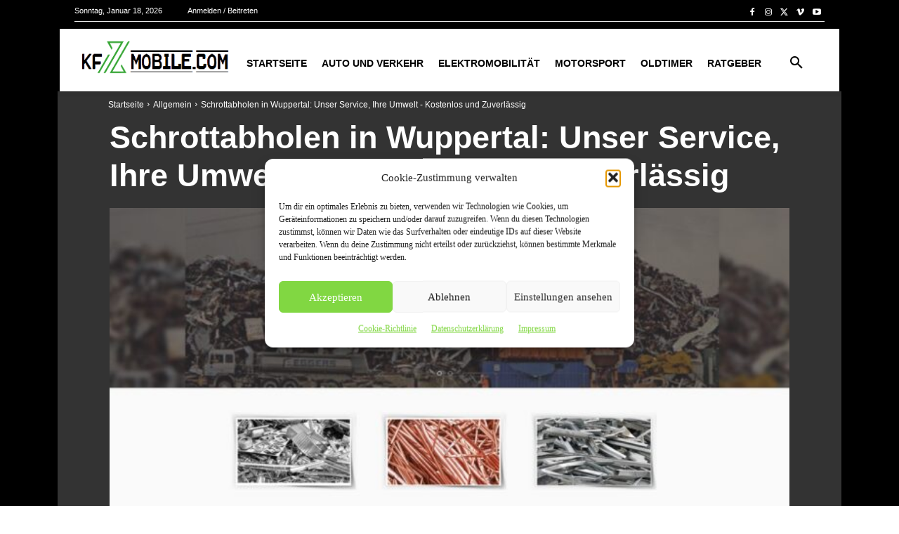

--- FILE ---
content_type: text/html; charset=UTF-8
request_url: https://www.kfzmobile.com/130836/schrottabholen-in-wuppertal-unser-service-ihre-umwelt-kostenlos-und-zuverlaessig/
body_size: 18910
content:
<!doctype html ><html lang="de" prefix="og: https://ogp.me/ns#"><head><link media="all" href="https://www.kfzmobile.com/wp-content/cache/autoptimize/css/autoptimize_ec8b24ed9b43dfd011b0b08930f11210.css" rel="stylesheet"><title>Schrottabholen In Wuppertal: Unser Service, Ihre Umwelt - Kostenlos Und Zuverlässig - KFZmobile.com</title><meta charset="UTF-8" /><meta name="viewport" content="width=device-width, initial-scale=1.0"><link rel="pingback" href="https://www.kfzmobile.com/xmlrpc.php" /><link rel="icon" type="image/png" href="https://www.kfzmobile.com/wp-content/uploads/2019/12/favicon-16x16.png"><link rel="apple-touch-icon" sizes="76x76" href="https://www.kfzmobile.com/wp-content/uploads/2019/12/apple-icon-76x76.png"/><link rel="apple-touch-icon" sizes="120x120" href="https://www.kfzmobile.com/wp-content/uploads/2019/12/apple-icon-120x120.png"/><link rel="apple-touch-icon" sizes="152x152" href="https://www.kfzmobile.com/wp-content/uploads/2019/12/apple-icon-152x152.png"/><link rel="apple-touch-icon" sizes="114x114" href="https://www.kfzmobile.com/wp-content/uploads/2019/12/apple-icon-114x114.png"/><link rel="apple-touch-icon" sizes="144x144" href="https://www.kfzmobile.com/wp-content/uploads/2019/12/apple-icon-144x144.png"/><meta name="description" content="Kostenlos Schrottabholen in Wuppertal: Ihr kompetenter Entsorgungs-Partner."/><meta name="robots" content="follow, index, max-snippet:-1, max-video-preview:-1, max-image-preview:large"/><link rel="canonical" href="https://www.kfzmobile.com/130836/schrottabholen-in-wuppertal-unser-service-ihre-umwelt-kostenlos-und-zuverlaessig/" /><meta property="og:locale" content="de_DE" /><meta property="og:type" content="article" /><meta property="og:title" content="Schrottabholen In Wuppertal: Unser Service, Ihre Umwelt - Kostenlos Und Zuverlässig - KFZmobile.com" /><meta property="og:description" content="Kostenlos Schrottabholen in Wuppertal: Ihr kompetenter Entsorgungs-Partner." /><meta property="og:url" content="https://www.kfzmobile.com/130836/schrottabholen-in-wuppertal-unser-service-ihre-umwelt-kostenlos-und-zuverlaessig/" /><meta property="og:site_name" content="kfzmobile.com" /><meta property="article:tag" content="Kostenlose Schrottabholen" /><meta property="article:tag" content="Schrottabholung Wuppertal" /><meta property="article:section" content="Allgemein" /><meta property="og:image" content="https://www.kfzmobile.com/wp-content/uploads/2023/10/image-1-5.jpg" /><meta property="og:image:secure_url" content="https://www.kfzmobile.com/wp-content/uploads/2023/10/image-1-5.jpg" /><meta property="og:image:width" content="1767" /><meta property="og:image:height" content="777" /><meta property="og:image:alt" content="Schrottabholen in Wuppertal: Unser Service, Ihre Umwelt &#8211; Kostenlos und Zuverlässig" /><meta property="og:image:type" content="image/jpg" /><meta name="twitter:card" content="summary_large_image" /><meta name="twitter:title" content="Schrottabholen In Wuppertal: Unser Service, Ihre Umwelt - Kostenlos Und Zuverlässig - KFZmobile.com" /><meta name="twitter:description" content="Kostenlos Schrottabholen in Wuppertal: Ihr kompetenter Entsorgungs-Partner." /><meta name="twitter:image" content="https://www.kfzmobile.com/wp-content/uploads/2023/10/image-1-5.jpg" /><meta name="twitter:label1" content="Verfasst von" /><meta name="twitter:data1" content="CarPR" /><meta name="twitter:label2" content="Lesedauer" /><meta name="twitter:data2" content="1 Minute" /><link rel="alternate" type="application/rss+xml" title="KFZmobile.com &raquo; Feed" href="https://www.kfzmobile.com/feed/" /><link rel="alternate" type="application/rss+xml" title="KFZmobile.com &raquo; Kommentar-Feed" href="https://www.kfzmobile.com/comments/feed/" /><link rel="alternate" type="application/rss+xml" title="KFZmobile.com &raquo; Schrottabholen in Wuppertal: Unser Service, Ihre Umwelt &#8211; Kostenlos und Zuverlässig-Kommentar-Feed" href="https://www.kfzmobile.com/130836/schrottabholen-in-wuppertal-unser-service-ihre-umwelt-kostenlos-und-zuverlaessig/feed/" /> <script type="text/javascript" src="https://www.kfzmobile.com/wp-includes/js/jquery/jquery.min.js" id="jquery-core-js"></script> <link rel="https://api.w.org/" href="https://www.kfzmobile.com/wp-json/" /><link rel="alternate" title="JSON" type="application/json" href="https://www.kfzmobile.com/wp-json/wp/v2/posts/130836" /><link rel="EditURI" type="application/rsd+xml" title="RSD" href="https://www.kfzmobile.com/xmlrpc.php?rsd" /><meta name="generator" content="WordPress 6.8.3" /><link rel='shortlink' href='https://www.kfzmobile.com/?p=130836' /><link rel="alternate" title="oEmbed (JSON)" type="application/json+oembed" href="https://www.kfzmobile.com/wp-json/oembed/1.0/embed?url=https%3A%2F%2Fwww.kfzmobile.com%2F130836%2Fschrottabholen-in-wuppertal-unser-service-ihre-umwelt-kostenlos-und-zuverlaessig%2F" /><link rel="alternate" title="oEmbed (XML)" type="text/xml+oembed" href="https://www.kfzmobile.com/wp-json/oembed/1.0/embed?url=https%3A%2F%2Fwww.kfzmobile.com%2F130836%2Fschrottabholen-in-wuppertal-unser-service-ihre-umwelt-kostenlos-und-zuverlaessig%2F&#038;format=xml" /> <!--[if lt IE 9]><script src="https://cdnjs.cloudflare.com/ajax/libs/html5shiv/3.7.3/html5shiv.js"></script><![endif]--> <script>window.tdb_global_vars={"wpRestUrl":"https:\/\/www.kfzmobile.com\/wp-json\/","permalinkStructure":"\/%post_id%\/%postname%\/"};window.tdb_p_autoload_vars={"isAjax":false,"isAdminBarShowing":false,"autoloadScrollPercent":50,"postAutoloadStatus":"off","origPostEditUrl":null};</script>  <script>var tdBlocksArray=[];function tdBlock(){this.id='';this.block_type=1;this.atts='';this.td_column_number='';this.td_current_page=1;this.post_count=0;this.found_posts=0;this.max_num_pages=0;this.td_filter_value='';this.is_ajax_running=false;this.td_user_action='';this.header_color='';this.ajax_pagination_infinite_stop='';}
(function(){var htmlTag=document.getElementsByTagName("html")[0];if(navigator.userAgent.indexOf("MSIE 10.0")>-1){htmlTag.className+=' ie10';}
if(!!navigator.userAgent.match(/Trident.*rv\:11\./)){htmlTag.className+=' ie11';}
if(navigator.userAgent.indexOf("Edge")>-1){htmlTag.className+=' ieEdge';}
if(/(iPad|iPhone|iPod)/g.test(navigator.userAgent)){htmlTag.className+=' td-md-is-ios';}
var user_agent=navigator.userAgent.toLowerCase();if(user_agent.indexOf("android")>-1){htmlTag.className+=' td-md-is-android';}
if(-1!==navigator.userAgent.indexOf('Mac OS X')){htmlTag.className+=' td-md-is-os-x';}
if(/chrom(e|ium)/.test(navigator.userAgent.toLowerCase())){htmlTag.className+=' td-md-is-chrome';}
if(-1!==navigator.userAgent.indexOf('Firefox')){htmlTag.className+=' td-md-is-firefox';}
if(-1!==navigator.userAgent.indexOf('Safari')&&-1===navigator.userAgent.indexOf('Chrome')){htmlTag.className+=' td-md-is-safari';}
if(-1!==navigator.userAgent.indexOf('IEMobile')){htmlTag.className+=' td-md-is-iemobile';}})();var tdLocalCache={};(function(){"use strict";tdLocalCache={data:{},remove:function(resource_id){delete tdLocalCache.data[resource_id];},exist:function(resource_id){return tdLocalCache.data.hasOwnProperty(resource_id)&&tdLocalCache.data[resource_id]!==null;},get:function(resource_id){return tdLocalCache.data[resource_id];},set:function(resource_id,cachedData){tdLocalCache.remove(resource_id);tdLocalCache.data[resource_id]=cachedData;}};})();var td_viewport_interval_list=[{"limitBottom":767,"sidebarWidth":228},{"limitBottom":1018,"sidebarWidth":300},{"limitBottom":1140,"sidebarWidth":324}];var td_animation_stack_effect="type0";var tds_animation_stack=true;var td_animation_stack_specific_selectors=".entry-thumb, img, .td-lazy-img";var td_animation_stack_general_selectors=".td-animation-stack img, .td-animation-stack .entry-thumb, .post img, .td-animation-stack .td-lazy-img";var tds_general_modal_image="yes";var tdc_is_installed="yes";var td_ajax_url="https:\/\/www.kfzmobile.com\/wp-admin\/admin-ajax.php?td_theme_name=Newspaper&v=12.6";var td_get_template_directory_uri="https:\/\/www.kfzmobile.com\/wp-content\/plugins\/td-composer\/legacy\/common";var tds_snap_menu="smart_snap_always";var tds_logo_on_sticky="";var tds_header_style="tdm_header_style_3";var td_please_wait="Bitte warten...";var td_email_user_pass_incorrect="Benutzername oder Passwort falsch!";var td_email_user_incorrect="E-Mail-Adresse oder Benutzername falsch!";var td_email_incorrect="E-Mail-Adresse nicht korrekt!";var td_user_incorrect="Username incorrect!";var td_email_user_empty="Email or username empty!";var td_pass_empty="Pass empty!";var td_pass_pattern_incorrect="Invalid Pass Pattern!";var td_retype_pass_incorrect="Retyped Pass incorrect!";var tds_more_articles_on_post_enable="";var tds_more_articles_on_post_time_to_wait="";var tds_more_articles_on_post_pages_distance_from_top=0;var tds_theme_color_site_wide="#35a533";var tds_smart_sidebar="enabled";var tdThemeName="Newspaper";var tdThemeNameWl="Newspaper";var td_magnific_popup_translation_tPrev="Vorherige (Pfeiltaste links)";var td_magnific_popup_translation_tNext="Weiter (rechte Pfeiltaste)";var td_magnific_popup_translation_tCounter="%curr% von %total%";var td_magnific_popup_translation_ajax_tError="Der Inhalt von %url% konnte nicht geladen werden.";var td_magnific_popup_translation_image_tError="Das Bild #%curr% konnte nicht geladen werden.";var tdBlockNonce="a8d238d16d";var tdMobileMenu="enabled";var tdMobileSearch="enabled";var tdDateNamesI18n={"month_names":["Januar","Februar","M\u00e4rz","April","Mai","Juni","Juli","August","September","Oktober","November","Dezember"],"month_names_short":["Jan.","Feb.","M\u00e4rz","Apr.","Mai","Juni","Juli","Aug.","Sep.","Okt.","Nov.","Dez."],"day_names":["Sonntag","Montag","Dienstag","Mittwoch","Donnerstag","Freitag","Samstag"],"day_names_short":["So.","Mo.","Di.","Mi.","Do.","Fr.","Sa."]};var tdb_modal_confirm="Save";var tdb_modal_cancel="Cancel";var tdb_modal_confirm_alt="Yes";var tdb_modal_cancel_alt="No";var td_ad_background_click_link="";var td_ad_background_click_target="";</script> <link rel="icon" href="https://www.kfzmobile.com/wp-content/uploads/2025/04/kfzmobile-512-150x150.jpg" sizes="32x32" /><link rel="icon" href="https://www.kfzmobile.com/wp-content/uploads/2025/04/kfzmobile-512-300x300.jpg" sizes="192x192" /><link rel="apple-touch-icon" href="https://www.kfzmobile.com/wp-content/uploads/2025/04/kfzmobile-512-300x300.jpg" /><meta name="msapplication-TileImage" content="https://www.kfzmobile.com/wp-content/uploads/2025/04/kfzmobile-512-300x300.jpg" /></head><body data-cmplz=1 class="wp-singular post-template-default single single-post postid-130836 single-format-standard wp-theme-Newspaper schrottabholen-in-wuppertal-unser-service-ihre-umwelt-kostenlos-und-zuverlaessig global-block-template-11 td-recipes tdb_template_785 tdb-template  tdc-header-template  tdc-footer-template td-animation-stack-type0 td-full-layout" itemscope="itemscope" itemtype="https://schema.org/WebPage"><div class="td-scroll-up  td-hide-scroll-up-on-mob" style="display:none;"><i class="td-icon-menu-up"></i></div><div class="td-menu-background" style="visibility:hidden"></div><div id="td-mobile-nav" style="visibility:hidden"><div class="td-mobile-container"><div class="td-menu-socials-wrap"><div class="td-menu-socials"> <span class="td-social-icon-wrap"> <a target="_blank" href="https://www.facebook.com/prnews24com" title="Facebook" data-wpel-link="external" rel="nofollow external noopener noreferrer"> <i class="td-icon-font td-icon-facebook"></i> <span style="display: none">Facebook</span> </a> </span> <span class="td-social-icon-wrap"> <a target="_self" href="https://www.kfzmobile.com/kontakt" title="Mail" data-wpel-link="internal" rel="follow noopener noreferrer"> <i class="td-icon-font td-icon-mail-1"></i> <span style="display: none">Mail</span> </a> </span> <span class="td-social-icon-wrap"> <a target="_self" href="https://www.kfzmobile.com/feed" title="RSS" data-wpel-link="internal" rel="follow noopener noreferrer"> <i class="td-icon-font td-icon-rss"></i> <span style="display: none">RSS</span> </a> </span> <span class="td-social-icon-wrap"> <a target="_blank" href="https://twitter.com/prnews24_com" title="Twitter" data-wpel-link="external" rel="nofollow external noopener noreferrer"> <i class="td-icon-font td-icon-twitter"></i> <span style="display: none">Twitter</span> </a> </span> <span class="td-social-icon-wrap"> <a target="_blank" href="http://www.youtube.com/c/prnews24" title="Youtube" data-wpel-link="external" rel="nofollow external noopener noreferrer"> <i class="td-icon-font td-icon-youtube"></i> <span style="display: none">Youtube</span> </a> </span></div><div class="td-mobile-close"> <span><i class="td-icon-close-mobile"></i></span></div></div><div class="td-menu-login-section"><div class="td-guest-wrap"><div class="td-menu-login"><a id="login-link-mob">Anmelden</a></div></div></div><div class="td-mobile-content"><div class="menu-td-demo-header-menu-container"><ul id="menu-td-demo-header-menu-1" class="td-mobile-main-menu"><li class="menu-item menu-item-type-post_type menu-item-object-page menu-item-home menu-item-first menu-item-496"><a title="Startseite" href="https://www.kfzmobile.com/" data-wpel-link="internal" target="_self" rel="follow noopener noreferrer">Startseite</a></li><li class="menu-item menu-item-type-taxonomy menu-item-object-category menu-item-678"><a title="Auto und Verkehr News			" href="https://www.kfzmobile.com/auto-und-verkehr/" data-wpel-link="internal" target="_self" rel="follow noopener noreferrer">Auto und Verkehr</a></li><li class="menu-item menu-item-type-taxonomy menu-item-object-category menu-item-57903"><a title="Elektromobilität News" href="https://www.kfzmobile.com/elektromobilitaet/" data-wpel-link="internal" target="_self" rel="follow noopener noreferrer">Elektromobilität</a></li><li class="menu-item menu-item-type-taxonomy menu-item-object-category menu-item-685"><a title="Motorsport News						" href="https://www.kfzmobile.com/motorsport/" data-wpel-link="internal" target="_self" rel="follow noopener noreferrer">Motorsport</a></li><li class="menu-item menu-item-type-taxonomy menu-item-object-category menu-item-686"><a title="Oldtimer News					" href="https://www.kfzmobile.com/oldtimer/" data-wpel-link="internal" target="_self" rel="follow noopener noreferrer">Oldtimer</a></li><li class="menu-item menu-item-type-taxonomy menu-item-object-category menu-item-57904"><a title="Ratgeber und Wirtschaft News" href="https://www.kfzmobile.com/ratgeber/" data-wpel-link="internal" target="_self" rel="follow noopener noreferrer">Ratgeber</a></li></ul></div></div></div><div id="login-form-mobile" class="td-register-section"><div id="td-login-mob" class="td-login-animation td-login-hide-mob"><div class="td-login-close"> <span class="td-back-button"><i class="td-icon-read-down"></i></span><div class="td-login-title">Anmelden</div><div class="td-mobile-close"> <span><i class="td-icon-close-mobile"></i></span></div></div><form class="td-login-form-wrap" action="#" method="post"><div class="td-login-panel-title"><span>Herzlich willkommen!</span>Melde dich in deinem Konto an</div><div class="td_display_err"></div><div class="td-login-inputs"><input class="td-login-input" autocomplete="username" type="text" name="login_email" id="login_email-mob" value="" required><label for="login_email-mob">Ihr Benutzername</label></div><div class="td-login-inputs"><input class="td-login-input" autocomplete="current-password" type="password" name="login_pass" id="login_pass-mob" value="" required><label for="login_pass-mob">Ihr Passwort</label></div> <input type="button" name="login_button" id="login_button-mob" class="td-login-button" value="Anmelden"><div class="td-login-info-text"> <a href="#" id="forgot-pass-link-mob">Passwort vergessen?</a></div><div class="td-login-register-link"></div></form></div><div id="td-forgot-pass-mob" class="td-login-animation td-login-hide-mob"><div class="td-forgot-pass-close"> <a href="#" aria-label="Back" class="td-back-button"><i class="td-icon-read-down"></i></a><div class="td-login-title">Passwort-Wiederherstellung</div></div><div class="td-login-form-wrap"><div class="td-login-panel-title">Passwort zurücksetzen</div><div class="td_display_err"></div><div class="td-login-inputs"><input class="td-login-input" type="text" name="forgot_email" id="forgot_email-mob" value="" required><label for="forgot_email-mob">Ihre E-Mail-Adresse</label></div> <input type="button" name="forgot_button" id="forgot_button-mob" class="td-login-button" value="Senden Sie mein Passwort"></div></div></div></div><div class="td-search-background" style="visibility:hidden"></div><div class="td-search-wrap-mob" style="visibility:hidden"><div class="td-drop-down-search"><form method="get" class="td-search-form" action="https://www.kfzmobile.com/"><div class="td-search-close"> <span><i class="td-icon-close-mobile"></i></span></div><div role="search" class="td-search-input"> <span>Suche</span> <input id="td-header-search-mob" type="text" value="" name="s" autocomplete="off" /></div></form><div id="td-aj-search-mob" class="td-ajax-search-flex"></div></div></div><div id="td-outer-wrap" class="td-theme-wrap"><div class="td-header-template-wrap" style="position: relative"><div class="td-header-mobile-wrap "><div id="tdi_1" class="tdc-zone"><div class="tdc_zone tdi_2  wpb_row td-pb-row tdc-element-style"  ><div class="tdi_1_rand_style td-element-style" ></div><div id="tdi_3" class="tdc-row"><div class="vc_row tdi_4  wpb_row td-pb-row tdc-element-style" ><div class="tdi_3_rand_style td-element-style" ></div><div class="vc_column tdi_6  wpb_column vc_column_container tdc-column td-pb-span4"><div class="wpb_wrapper" ><div class="td_block_wrap tdb_mobile_menu tdi_7 td-pb-border-top td_block_template_11 tdb-header-align"  data-td-block-uid="tdi_7" ><div class="tdb-block-inner td-fix-index"><span class="tdb-mobile-menu-button"><i class="tdb-mobile-menu-icon td-icon-mobile"></i></span></div></div></div></div><div class="vc_column tdi_9  wpb_column vc_column_container tdc-column td-pb-span4"><div class="wpb_wrapper" ><div class="td_block_wrap tdb_header_logo tdi_10 td-pb-border-top td_block_template_11 tdb-header-align"  data-td-block-uid="tdi_10" ><div class="tdb-block-inner td-fix-index"><a class="tdb-logo-a" href="https://www.kfzmobile.com/" title="Aktuelle Auto News und Nachrichten" data-wpel-link="internal" target="_self" rel="follow noopener noreferrer"><span class="tdb-logo-img-wrap"><noscript><img class="tdb-logo-img td-retina-data" data-retina="https://www.kfzmobile.com/wp-content/uploads/2019/07/logo-kfzmobile.png" src="https://www.kfzmobile.com/wp-content/uploads/2021/04/logo-kfzmobile-footer-1.png" alt="Aktuelle Auto News und Nachrichten"  title="Aktuelle Auto News und Nachrichten"  width="270" height="67" /></noscript><img class="lazyload tdb-logo-img td-retina-data" data-retina="https://www.kfzmobile.com/wp-content/uploads/2019/07/logo-kfzmobile.png" src='data:image/svg+xml,%3Csvg%20xmlns=%22http://www.w3.org/2000/svg%22%20viewBox=%220%200%20270%2067%22%3E%3C/svg%3E' data-src="https://www.kfzmobile.com/wp-content/uploads/2021/04/logo-kfzmobile-footer-1.png" alt="Aktuelle Auto News und Nachrichten"  title="Aktuelle Auto News und Nachrichten"  width="270" height="67" /></span><span class="tdb-logo-text-wrap"><span class="tdb-logo-text-title">KFZmobile</span><span class="tdb-logo-text-tagline">Aktuelle Auto News und Nachrichten</span></span></a></div></div></div></div><div class="vc_column tdi_12  wpb_column vc_column_container tdc-column td-pb-span4"><div class="wpb_wrapper" ><div class="td_block_wrap tdb_mobile_search tdi_13 td-pb-border-top td_block_template_11 tdb-header-align"  data-td-block-uid="tdi_13" ><div class="tdb-block-inner td-fix-index"><span class="tdb-header-search-button-mob dropdown-toggle" data-toggle="dropdown"><i class="tdb-mobile-search-icon td-icon-search"></i></span></div></div></div></div></div></div></div></div></div><div class="td-header-desktop-wrap "><div id="login-form" class="white-popup-block mfp-hide mfp-with-anim td-login-modal-wrap"><div class="td-login-wrap"> <a href="#" aria-label="Back" class="td-back-button"><i class="td-icon-modal-back"></i></a><div id="td-login-div" class="td-login-form-div td-display-block"><div class="td-login-panel-title">Anmelden</div><div class="td-login-panel-descr">Herzlich willkommen! Melden Sie sich an</div><div class="td_display_err"></div><form id="loginForm" action="#" method="post"><div class="td-login-inputs"><input class="td-login-input" autocomplete="username" type="text" name="login_email" id="login_email" value="" required><label for="login_email">Ihr Benutzername</label></div><div class="td-login-inputs"><input class="td-login-input" autocomplete="current-password" type="password" name="login_pass" id="login_pass" value="" required><label for="login_pass">Ihr Passwort</label></div> <input type="button"  name="login_button" id="login_button" class="wpb_button btn td-login-button" value="Anmeldung"></form><div class="td-login-info-text"><a href="#" id="forgot-pass-link">Forgot your password? Get help</a></div></div><div id="td-forgot-pass-div" class="td-login-form-div td-display-none"><div class="td-login-panel-title">Passwort-Wiederherstellung</div><div class="td-login-panel-descr">Passwort zurücksetzen</div><div class="td_display_err"></div><form id="forgotpassForm" action="#" method="post"><div class="td-login-inputs"><input class="td-login-input" type="text" name="forgot_email" id="forgot_email" value="" required><label for="forgot_email">Ihre E-Mail-Adresse</label></div> <input type="button" name="forgot_button" id="forgot_button" class="wpb_button btn td-login-button" value="Sende mein Passwort"></form><div class="td-login-info-text">Ein Passwort wird Ihnen per Email zugeschickt.</div></div></div></div><div id="tdi_14" class="tdc-zone"><div class="tdc_zone tdi_15  wpb_row td-pb-row tdc-element-style"  ><div class="tdi_14_rand_style td-element-style" ></div><div id="tdi_16" class="tdc-row stretch_row"><div class="vc_row tdi_17  wpb_row td-pb-row tdc-element-style tdc-row-content-vert-center" ><div class="tdi_16_rand_style td-element-style" ></div><div class="vc_column tdi_19  wpb_column vc_column_container tdc-column td-pb-span9"><div class="wpb_wrapper" ><div class="td_block_wrap tdb_header_date tdi_20 td-pb-border-top td_block_template_11 tdb-header-align"  data-td-block-uid="tdi_20" ><div class="tdb-block-inner td-fix-index"><div class="tdb-head-date-txt">Sonntag, Januar 18, 2026</div></div></div>  <script>var tdb_login_sing_in_shortcode="on";</script> <div class="td_block_wrap tdb_header_user tdi_21 td-pb-border-top td_block_template_11 tdb-header-align"  data-td-block-uid="tdi_21" ><div class="tdb-block-inner td-fix-index"><a class="td-login-modal-js tdb-head-usr-item tdb-head-usr-log" href="#login-form" data-effect="mpf-td-login-effect"><span class="tdb-head-usr-log-txt">Anmelden / Beitreten</span></a></div></div></div></div><div class="vc_column tdi_23  wpb_column vc_column_container tdc-column td-pb-span3"><div class="wpb_wrapper" ><div class="tdm_block td_block_wrap tdm_block_socials tdi_24 tdm-inline-block tdm-content-horiz-left td-pb-border-top td_block_template_11"  data-td-block-uid="tdi_24" ><div class="tdm-social-wrapper tds-social1 tdi_25"><div class="tdm-social-item-wrap"><a href="#" title="Facebook" class="tdm-social-item"><i class="td-icon-font td-icon-facebook"></i><span style="display: none">Facebook</span></a></div><div class="tdm-social-item-wrap"><a href="#" title="Instagram" class="tdm-social-item"><i class="td-icon-font td-icon-instagram"></i><span style="display: none">Instagram</span></a></div><div class="tdm-social-item-wrap"><a href="#" title="Twitter" class="tdm-social-item"><i class="td-icon-font td-icon-twitter"></i><span style="display: none">Twitter</span></a></div><div class="tdm-social-item-wrap"><a href="#" title="Vimeo" class="tdm-social-item"><i class="td-icon-font td-icon-vimeo"></i><span style="display: none">Vimeo</span></a></div><div class="tdm-social-item-wrap"><a href="#" title="Youtube" class="tdm-social-item"><i class="td-icon-font td-icon-youtube"></i><span style="display: none">Youtube</span></a></div></div></div></div></div></div></div><div id="tdi_26" class="tdc-row"><div class="vc_row tdi_27  wpb_row td-pb-row" ><div class="vc_column tdi_29  wpb_column vc_column_container tdc-column td-pb-span12"><div class="wpb_wrapper" ><div class="wpb_wrapper td_block_separator td_block_wrap vc_separator tdi_31  td_separator_solid td_separator_center"><span style="border-color:#EBEBEB;border-width:1px;width:100%;"></span></div></div></div></div></div><div id="tdi_32" class="tdc-row stretch_row"><div class="vc_row tdi_33  wpb_row td-pb-row tdc-element-style tdc-row-content-vert-center" ><div class="tdi_32_rand_style td-element-style" ></div><div class="vc_column tdi_35  wpb_column vc_column_container tdc-column td-pb-span12"><div class="tdi_34_rand_style td-element-style" ></div><div class="wpb_wrapper" ><div class="td_block_wrap tdb_header_logo tdi_36 td-pb-border-top td_block_template_11 tdb-header-align"  data-td-block-uid="tdi_36" ><div class="tdi_36_rand_style td-element-style"></div><div class="tdb-block-inner td-fix-index"><a class="tdb-logo-a" href="https://www.kfzmobile.com/" title="Aktuelle Auto News und Nachrichten" data-wpel-link="internal" target="_self" rel="follow noopener noreferrer"><span class="tdb-logo-img-wrap"><noscript><img class="tdb-logo-img td-retina-data" data-retina="https://www.kfzmobile.com/wp-content/uploads/2019/07/logo-kfzmobile.png" src="https://www.kfzmobile.com/wp-content/uploads/2021/04/logo-kfzmobile-footer-1.png" alt="Aktuelle Auto News und Nachrichten"  title="Aktuelle Auto News und Nachrichten"  width="270" height="67" /></noscript><img class="lazyload tdb-logo-img td-retina-data" data-retina="https://www.kfzmobile.com/wp-content/uploads/2019/07/logo-kfzmobile.png" src='data:image/svg+xml,%3Csvg%20xmlns=%22http://www.w3.org/2000/svg%22%20viewBox=%220%200%20270%2067%22%3E%3C/svg%3E' data-src="https://www.kfzmobile.com/wp-content/uploads/2021/04/logo-kfzmobile-footer-1.png" alt="Aktuelle Auto News und Nachrichten"  title="Aktuelle Auto News und Nachrichten"  width="270" height="67" /></span><span class="tdb-logo-text-wrap"><span class="tdb-logo-text-title">KFZ </span><span class="tdb-logo-text-tagline"> mobile</span></span></a></div></div><div class="td_block_wrap tdb_header_search tdi_37 tdb-header-search-trigger-enabled td-pb-border-top td_block_template_11 tdb-header-align"  data-td-block-uid="tdi_37" ><div class="tdb-block-inner td-fix-index"><div class="tdb-drop-down-search" aria-labelledby="td-header-search-button"><div class="tdb-drop-down-search-inner"><form method="get" class="tdb-search-form" action="https://www.kfzmobile.com/"><div class="tdb-search-form-inner"><input class="tdb-head-search-form-input" placeholder=" " type="text" value="" name="s" autocomplete="off" /><button class="wpb_button wpb_btn-inverse btn tdb-head-search-form-btn" title="Search" type="submit"><span>Suche</span></button></div></form><div class="tdb-aj-search"></div></div></div><a href="#" role="button" aria-label="Search" class="tdb-head-search-btn dropdown-toggle" data-toggle="dropdown"><i class="tdb-search-icon td-icon-search"></i></a></div></div><div class="td_block_wrap tdb_header_menu tdi_38 tds_menu_active1 tds_menu_sub_active1 tdb-mm-align-screen td-pb-border-top td_block_template_11 tdb-header-align"  data-td-block-uid="tdi_38"  style=" z-index: 999;"><div id=tdi_38 class="td_block_inner td-fix-index"><div class="tdb-main-sub-icon-fake"><i class="tdb-sub-menu-icon td-icon-down tdb-main-sub-menu-icon"></i></div><div class="tdb-sub-icon-fake"><i class="tdb-sub-menu-icon td-icon-right-arrow"></i></div><ul id="menu-td-demo-header-menu-2" class="tdb-block-menu tdb-menu tdb-menu-items-visible"><li class="menu-item menu-item-type-post_type menu-item-object-page menu-item-home tdb-cur-menu-item menu-item-first tdb-menu-item-button tdb-menu-item tdb-normal-menu menu-item-496"><a title="Startseite" href="https://www.kfzmobile.com/" data-wpel-link="internal" target="_self" rel="follow noopener noreferrer"><div class="tdb-menu-item-text">Startseite</div></a></li><li class="menu-item menu-item-type-taxonomy menu-item-object-category tdb-menu-item-button tdb-menu-item tdb-normal-menu menu-item-678"><a title="Auto und Verkehr News			" href="https://www.kfzmobile.com/auto-und-verkehr/" data-wpel-link="internal" target="_self" rel="follow noopener noreferrer"><div class="tdb-menu-item-text">Auto und Verkehr</div></a></li><li class="menu-item menu-item-type-taxonomy menu-item-object-category tdb-menu-item-button tdb-menu-item tdb-normal-menu menu-item-57903"><a title="Elektromobilität News" href="https://www.kfzmobile.com/elektromobilitaet/" data-wpel-link="internal" target="_self" rel="follow noopener noreferrer"><div class="tdb-menu-item-text">Elektromobilität</div></a></li><li class="menu-item menu-item-type-taxonomy menu-item-object-category tdb-menu-item-button tdb-menu-item tdb-normal-menu menu-item-685"><a title="Motorsport News						" href="https://www.kfzmobile.com/motorsport/" data-wpel-link="internal" target="_self" rel="follow noopener noreferrer"><div class="tdb-menu-item-text">Motorsport</div></a></li><li class="menu-item menu-item-type-taxonomy menu-item-object-category tdb-menu-item-button tdb-menu-item tdb-normal-menu menu-item-686"><a title="Oldtimer News					" href="https://www.kfzmobile.com/oldtimer/" data-wpel-link="internal" target="_self" rel="follow noopener noreferrer"><div class="tdb-menu-item-text">Oldtimer</div></a></li><li class="menu-item menu-item-type-taxonomy menu-item-object-category tdb-menu-item-button tdb-menu-item tdb-normal-menu menu-item-57904"><a title="Ratgeber und Wirtschaft News" href="https://www.kfzmobile.com/ratgeber/" data-wpel-link="internal" target="_self" rel="follow noopener noreferrer"><div class="tdb-menu-item-text">Ratgeber</div></a></li></ul></div></div></div></div></div></div></div></div></div></div><div id="tdb-autoload-article" data-autoload="off" data-autoload-org-post-id="130836" data-autoload-type="" data-autoload-count="5" ><div class="td-main-content-wrap td-container-wrap"><div class="tdc-content-wrap"><article id="template-id-785"
 class="post-785 tdb_templates type-tdb_templates status-publish post"                    itemscope itemtype="https://schema.org/Article"                                                                            ><div id="tdi_41" class="tdc-zone"><div class="tdc_zone tdi_42  wpb_row td-pb-row tdc-element-style"  ><div class="tdi_41_rand_style td-element-style" ></div><div id="tdi_43" class="tdc-row"><div class="vc_row tdi_44  wpb_row td-pb-row tdc-element-style" ><div class="tdi_43_rand_style td-element-style" ></div><div class="vc_column tdi_46  wpb_column vc_column_container tdc-column td-pb-span12"><div class="wpb_wrapper" ><div class="td_block_wrap tdb_breadcrumbs tdi_47 td-pb-border-top td_block_template_11 tdb-breadcrumbs "  data-td-block-uid="tdi_47" ><div class="tdb-block-inner td-fix-index"><span><a title="" class="tdb-entry-crumb" href="https://www.kfzmobile.com/" data-wpel-link="internal" target="_self" rel="follow noopener noreferrer">Startseite</a></span><i class="tdb-bread-sep td-icon-right"></i><span><a title="Alle Beiträge anzeigen Allgemein" class="tdb-entry-crumb" href="https://www.kfzmobile.com/allgemein/" data-wpel-link="internal" target="_self" rel="follow noopener noreferrer">Allgemein</a></span><i class="tdb-bread-sep tdb-bred-no-url-last td-icon-right"></i><span class="tdb-bred-no-url-last">Schrottabholen in Wuppertal: Unser Service, Ihre Umwelt - Kostenlos und Zuverlässig</span></div></div><script type="application/ld+json">{"@context":"https://schema.org","@type":"BreadcrumbList","itemListElement":[{"@type":"ListItem","position":1,"item":{"@type":"WebSite","@id":"https://www.kfzmobile.com/","name":"Startseite"}},{"@type":"ListItem","position":2,"item":{"@type":"WebPage","@id":"https://www.kfzmobile.com/allgemein/","name":"Allgemein"}},{"@type":"ListItem","position":3,"item":{"@type":"WebPage","@id":"","name":"Schrottabholen in Wuppertal: Unser Service, Ihre Umwelt - Kostenlos und Zuverlässig"}}]}</script><div class="td_block_wrap tdb_title tdi_48 tdb-single-title td-pb-border-top td_block_template_11"  data-td-block-uid="tdi_48" ><div class="tdb-block-inner td-fix-index"><h1 class="tdb-title-text">Schrottabholen in Wuppertal: Unser Service, Ihre Umwelt &#8211; Kostenlos und Zuverlässig</h1><div></div><div class="tdb-title-line"></div></div></div><div class="td_block_wrap tdb_single_featured_image tdi_50 tdb-content-horiz-left td-pb-border-top td_block_template_11"  data-td-block-uid="tdi_50" ><div class="tdb-block-inner td-fix-index"> <a href="https://www.kfzmobile.com/wp-content/uploads/2023/10/image-1-5.jpg" data-caption="" data-wpel-link="internal" target="_self" rel="follow noopener noreferrer"> <noscript><img 
 width="696" 
 height="306" 
 class="entry-thumb td-modal-image" 
 src="https://www.kfzmobile.com/wp-content/uploads/2023/10/image-1-5-696x306.jpg" srcset="https://www.kfzmobile.com/wp-content/uploads/2023/10/image-1-5-696x306.jpg 696w, https://www.kfzmobile.com/wp-content/uploads/2023/10/image-1-5-300x132.jpg 300w, https://www.kfzmobile.com/wp-content/uploads/2023/10/image-1-5-1024x450.jpg 1024w, https://www.kfzmobile.com/wp-content/uploads/2023/10/image-1-5-768x338.jpg 768w, https://www.kfzmobile.com/wp-content/uploads/2023/10/image-1-5-1536x675.jpg 1536w, https://www.kfzmobile.com/wp-content/uploads/2023/10/image-1-5-1068x470.jpg 1068w, https://www.kfzmobile.com/wp-content/uploads/2023/10/image-1-5.jpg 1767w" sizes="(max-width: 696px) 100vw, 696px" 
 alt="" 
 title="image-.jpg"
 /></noscript><img 
 width="696" 
 height="306" 
 class="lazyload entry-thumb td-modal-image" 
 src='data:image/svg+xml,%3Csvg%20xmlns=%22http://www.w3.org/2000/svg%22%20viewBox=%220%200%20696%20306%22%3E%3C/svg%3E' data-src="https://www.kfzmobile.com/wp-content/uploads/2023/10/image-1-5-696x306.jpg" data-srcset="https://www.kfzmobile.com/wp-content/uploads/2023/10/image-1-5-696x306.jpg 696w, https://www.kfzmobile.com/wp-content/uploads/2023/10/image-1-5-300x132.jpg 300w, https://www.kfzmobile.com/wp-content/uploads/2023/10/image-1-5-1024x450.jpg 1024w, https://www.kfzmobile.com/wp-content/uploads/2023/10/image-1-5-768x338.jpg 768w, https://www.kfzmobile.com/wp-content/uploads/2023/10/image-1-5-1536x675.jpg 1536w, https://www.kfzmobile.com/wp-content/uploads/2023/10/image-1-5-1068x470.jpg 1068w, https://www.kfzmobile.com/wp-content/uploads/2023/10/image-1-5.jpg 1767w" data-sizes="(max-width: 696px) 100vw, 696px" 
 alt="" 
 title="image-.jpg"
 /> </a></div></div><div class="td_block_wrap tdb_single_date tdi_51 td-pb-border-top td_block_template_11 tdb-post-meta"  data-td-block-uid="tdi_51" ><div class="tdb-block-inner td-fix-index"><time class="entry-date updated td-module-date" datetime="2023-10-02T13:30:14+02:00">2. Oktober 2023</time></div></div><div class="tdm_block td_block_wrap tdm_block_icon tdi_52 tdm-content-horiz-left td-pb-border-top td_block_template_11"  data-td-block-uid="tdi_52"   > <i class="tds-icon tdc-font-fa tdc-font-fa-minus tdi_53 td-fix-index "></i></div><div class="td_block_wrap tdb_single_post_views tdi_54 td-pb-border-top td_block_template_11 tdb-post-meta"  data-td-block-uid="tdi_54" ><div class="tdb-block-inner td-fix-index"><span class="tdb-add-text">Pressemitteilung gelesen: </span><span class="td-nr-views-130836">498</span></div></div><div class="td_block_wrap tdb_single_content tdi_55 td-pb-border-top td_block_template_11 td-post-content tagdiv-type"  data-td-block-uid="tdi_55" ><div class="tdb-block-inner td-fix-index"><p><span style="font-size: 20px;"><em>Kostenlos Schrottabholen in Wuppertal: Ihr kompetenter Entsorgungs-Partner</em></span></p><p>In einer Zeit, in der Nachhaltigkeit und Umweltschutz immer wichtiger werden, bietet mein-schrottabholung.de einen unverzichtbaren Service für die Bürger und Unternehmen von Wuppertal und Umgebung: das kostenlose Schrottabholen. Unabhängig davon, ob es sich um alten oder defekten Schrott handelt, <a title="Schrottabholung  Wuppertal" href="http://www.mein-schrottabholung.de/schrottabholung-wuppertal" target="_blank" rel="noopener nofollow external noreferrer" data-wpel-link="external">Schrottabholung  Wuppertal</a> steht Ihnen als vertrauenswürdiger Entsorgungs-Partner zur Seite, um Ihre Altmetalle umweltfreundlich und kostenfrei zu entsorgen.</p><p><strong>Umweltbewusste Entsorgung von Altmetall</strong></p><p>Die Entsorgung von Schrott kann oft eine Herausforderung darstellen.  http://www.mein-schrottabholung.de Beitrag zum Umweltschutz zu leisten. Mit ihrem kostenlosen Schrottabholservice in Wuppertal tragen sie dazu bei, Altmetalle zu recyceln und somit wertvolle Ressourcen zu schonen.</p><p><strong>Was wird kostenlos abgeholt?</strong></p><p>mein-schrottabholung.destellt sicher, dass Sie sich keine Gedanken über die Art des Schrotts machen müssen. Sie holen kostenlos alles ab, sei es:</p><ul><li><strong>Alte Haushaltsgeräte</strong>: Von Waschmaschinen über Kühlschränke bis hin zu alten Elektrogeräten.</li><li><strong>Schrottautos und -motorräder</strong>: Defekte Fahrzeuge werden problemlos abgeschleppt.</li><li><strong>Bauschrott</strong>: Abbruchmaterialien und Bauabfälle.</li><li><strong>Metallische Altgegenstände</strong>: Alte Metallmöbel, Heizkörper, Rohre und mehr.</li></ul><p><strong>Kostenloser Service für Privatpersonen und Unternehmen</strong></p><p>mein-schrottabholung.de richtet sich sowohl an Privatpersonen als auch an Unternehmen. Wenn Sie in Wuppertal oder Umgebung ansässig sind, können Sie sich auf die professionelle und zuverlässige Abholung und Entsorgung Ihres Schrotts verlassen. Ihr Ziel ist es, die Mühe und den Aufwand für Sie zu minimieren und gleichzeitig einen Beitrag zur Schonung unserer Umwelt zu leisten.</p><p><strong>Kontakt</strong></p><p>Wenn Sie Ihren Schrott kostenlos abholen lassen möchten oder weitere Informationen zu den Dienstleistungen von mein-schrottabholung.de benötigen, können Sie sich gerne an sie wenden:</p><h3><em>&#8222;Wuppertal&#8217;s Schrottexperten: Kostenlose Abholung und Umweltfreundliche Entsorgung&#8220;</em></h3><p>Über mein-schrottabholung.de ist ein vertrauenswürdiger Entsorgungs-Partner in der Region Wuppertal. Mit ihrem kostenlosen Schrottabholservice bieten sie eine umweltfreundliche Lösung für die Entsorgung von Altmetall. mein-schrottabholung.de ist bestrebt, die Umweltbelastung zu reduzieren und gleichzeitig ihren Kunden einen bequemen Service zu bieten.</p><p><strong>Kontaktinformation:</strong></p><h3><span id="MEIN-SCHROTTABHOLUNG"><a title="Mein-Schrottabholung.de ist Ihr zuverlässiger Partner für Schrottabholung und -ankauf. Wir sind spezialisiert auf den Ankauf verschiedener Schrottarten, darunter Altmetall, Scherenschrott, Mischschrott" href="https://www.carpr.de/author/mein-schrottabholung-de/" data-wpel-link="internal" target="_self" rel="noopener follow noreferrer"><span style="font-size: 14px;">MEIN-SCHROTTABHOLUNG</span></a></span></h3><p>Hussin El-Lahib<br /> Hermannstraße 16<br /> 44649 Herne</p><p>Tel: 0157 381 828 22<br /> E-Mail: info@mein-schrottabholung.de<br /> Web: <a href="http://www.mein-schrottabholung.de/schrottabholung-wuppertal" target="_blank" rel="noopener nofollow external noreferrer" data-wpel-link="external">http://www.mein-schrottabholung.de/schrottabholung-wuppertal</a></p></div></div><div class="td_block_wrap td_block_title tdi_56 td-pb-border-top td_block_template_2 td-fix-index"  data-td-block-uid="tdi_56" ><div class="td-block-title-wrap"><h2 class="td-block-title"><span class="td-pulldown-size">Themen zum Beitrag</span></h2></div></div><div class="td_block_wrap tdb_single_tags tdi_57 td-pb-border-top td_block_template_11"  data-td-block-uid="tdi_57" ><div class="tdb-block-inner td-fix-index"><ul class="tdb-tags"><li><a href="https://www.kfzmobile.com/themen/kostenlose-schrottabholen/" data-wpel-link="internal" target="_self" rel="follow noopener noreferrer">Kostenlose Schrottabholen</a></li><li><a href="https://www.kfzmobile.com/themen/schrottabholung-wuppertal/" data-wpel-link="internal" target="_self" rel="follow noopener noreferrer">Schrottabholung Wuppertal</a></li></ul></div></div><div class="td_block_wrap tdb_single_post_share tdi_60  td-pb-border-top td_block_template_11"  data-td-block-uid="tdi_60" ><div id="tdi_60" class="td-post-sharing tdb-block td-ps-bg td-ps-notext td-ps-big td-post-sharing-style8 "><div class="td-post-sharing-visible"><a class="td-social-sharing-button td-social-sharing-button-js td-social-network td-social-facebook" href="https://www.facebook.com/sharer.php?u=https%3A%2F%2Fwww.kfzmobile.com%2F130836%2Fschrottabholen-in-wuppertal-unser-service-ihre-umwelt-kostenlos-und-zuverlaessig%2F" title="Facebook" rel="nofollow external noopener noreferrer" data-wpel-link="external" target="_blank"><div class="td-social-but-icon"><i class="td-icon-facebook"></i></div><div class="td-social-but-text">Facebook</div></a><a class="td-social-sharing-button td-social-sharing-button-js td-social-network td-social-twitter" href="https://twitter.com/intent/tweet?text=Schrottabholen+in+Wuppertal%3A+Unser+Service%2C+Ihre+Umwelt+%E2%80%93+Kostenlos+und+Zuverl%C3%A4ssig&amp;url=https%3A%2F%2Fwww.kfzmobile.com%2F130836%2Fschrottabholen-in-wuppertal-unser-service-ihre-umwelt-kostenlos-und-zuverlaessig%2F&amp;via=KFZmobile.com" title="Twitter" rel="nofollow external noopener noreferrer" data-wpel-link="external" target="_blank"><div class="td-social-but-icon"><i class="td-icon-twitter"></i></div><div class="td-social-but-text">Twitter</div></a><a class="td-social-sharing-button td-social-sharing-button-js td-social-network td-social-pinterest" href="https://pinterest.com/pin/create/button/?url=https://www.kfzmobile.com/130836/schrottabholen-in-wuppertal-unser-service-ihre-umwelt-kostenlos-und-zuverlaessig/&amp;media=https://www.kfzmobile.com/wp-content/uploads/2023/10/image-1-5.jpg&amp;description=Schrottabholen+in+Wuppertal%3A+Unser+Service%2C+Ihre+Umwelt+%E2%80%93+Kostenlos+und+Zuverl%C3%A4ssig" title="Pinterest" rel="nofollow external noopener noreferrer" data-wpel-link="external" target="_blank"><div class="td-social-but-icon"><i class="td-icon-pinterest"></i></div><div class="td-social-but-text">Pinterest</div></a><a class="td-social-sharing-button td-social-sharing-button-js td-social-network td-social-whatsapp" href="https://api.whatsapp.com/send?text=Schrottabholen+in+Wuppertal%3A+Unser+Service%2C+Ihre+Umwelt+%E2%80%93+Kostenlos+und+Zuverl%C3%A4ssig %0A%0A https://www.kfzmobile.com/130836/schrottabholen-in-wuppertal-unser-service-ihre-umwelt-kostenlos-und-zuverlaessig/" title="WhatsApp" rel="nofollow external noopener noreferrer" data-wpel-link="external" target="_blank"><div class="td-social-but-icon"><i class="td-icon-whatsapp"></i></div><div class="td-social-but-text">WhatsApp</div></a><a class="td-social-sharing-button td-social-sharing-button-js td-social-network td-social-linkedin" href="https://www.linkedin.com/shareArticle?mini=true&amp;url=https://www.kfzmobile.com/130836/schrottabholen-in-wuppertal-unser-service-ihre-umwelt-kostenlos-und-zuverlaessig/&amp;title=Schrottabholen+in+Wuppertal%3A+Unser+Service%2C+Ihre+Umwelt+%E2%80%93+Kostenlos+und+Zuverl%C3%A4ssig" title="Linkedin" rel="nofollow external noopener noreferrer" data-wpel-link="external" target="_blank"><div class="td-social-but-icon"><i class="td-icon-linkedin"></i></div><div class="td-social-but-text">Linkedin</div></a><a class="td-social-sharing-button td-social-sharing-button-js td-social-network td-social-reddit" href="https://reddit.com/submit?url=https://www.kfzmobile.com/130836/schrottabholen-in-wuppertal-unser-service-ihre-umwelt-kostenlos-und-zuverlaessig/&amp;title=Schrottabholen+in+Wuppertal%3A+Unser+Service%2C+Ihre+Umwelt+%E2%80%93+Kostenlos+und+Zuverl%C3%A4ssig" title="ReddIt" rel="nofollow external noopener noreferrer" data-wpel-link="external" target="_blank"><div class="td-social-but-icon"><i class="td-icon-reddit"></i></div><div class="td-social-but-text">ReddIt</div></a><a class="td-social-sharing-button td-social-sharing-button-js td-social-network td-social-mail" href="mailto:?subject=Schrottabholen in Wuppertal: Unser Service, Ihre Umwelt &#8211; Kostenlos und Zuverlässig&body=https://www.kfzmobile.com/130836/schrottabholen-in-wuppertal-unser-service-ihre-umwelt-kostenlos-und-zuverlaessig/" title="Email"  rel="nofollow" ><div class="td-social-but-icon"><i class="td-icon-mail"></i></div><div class="td-social-but-text">Email</div></a><a class="td-social-sharing-button td-social-sharing-button-js td-social-network td-social-print" href="#" title="Drucken" rel="nofollow"><div class="td-social-but-icon"><i class="td-icon-print"></i></div><div class="td-social-but-text">Drucken</div></a><a class="td-social-sharing-button td-social-sharing-button-js td-social-network td-social-tumblr" href="https://www.tumblr.com/share/link?url=https://www.kfzmobile.com/130836/schrottabholen-in-wuppertal-unser-service-ihre-umwelt-kostenlos-und-zuverlaessig/&amp;name=Schrottabholen in Wuppertal: Unser Service, Ihre Umwelt &#8211; Kostenlos und Zuverlässig" title="Tumblr" rel="nofollow external noopener noreferrer" data-wpel-link="external" target="_blank"><div class="td-social-but-icon"><i class="td-icon-tumblr"></i></div><div class="td-social-but-text">Tumblr</div></a><a class="td-social-sharing-button td-social-sharing-button-js td-social-network td-social-vk" href="https://vk.com/share.php?url=https://www.kfzmobile.com/130836/schrottabholen-in-wuppertal-unser-service-ihre-umwelt-kostenlos-und-zuverlaessig/" title="VK" rel="nofollow external noopener noreferrer" data-wpel-link="external" target="_blank"><div class="td-social-but-icon"><i class="td-icon-vk"></i></div><div class="td-social-but-text">VK</div></a><a class="td-social-sharing-button td-social-sharing-button-js td-social-network td-social-digg" href="https://www.digg.com/submit?url=https://www.kfzmobile.com/130836/schrottabholen-in-wuppertal-unser-service-ihre-umwelt-kostenlos-und-zuverlaessig/" title="Digg" rel="nofollow external noopener noreferrer" data-wpel-link="external" target="_blank"><div class="td-social-but-icon"><i class="td-icon-digg"></i></div><div class="td-social-but-text">Digg</div></a></div><div class="td-social-sharing-hidden"><ul class="td-pulldown-filter-list"></ul><a class="td-social-sharing-button td-social-handler td-social-expand-tabs" href="#" data-block-uid="tdi_60" title="More"><div class="td-social-but-icon"><i class="td-icon-plus td-social-expand-tabs-icon"></i></div> </a></div></div></div><div class="wpb_wrapper wpb_text_column td_block_wrap td_block_wrap vc_column_text tdi_61  tagdiv-type td-pb-border-top td_block_template_11"  data-td-block-uid="tdi_61" ><div class="td-block-title-wrap"></div><div class="td-fix-index"><p><strong>Disclaimer/ Haftungsausschluss:</strong><br />Für den oben stehend Pressemitteilung inkl. dazugehörigen Bilder / Videos ist ausschließlich der im Text angegebene Kontakt verantwortlich. Der Webseitenanbieter kfzmobile.com distanziert sich ausdrücklich von den Inhalten Dritter und macht sich diese nicht zu eigen.</p></div></div><div class="tdb-author-box td_block_wrap tdb_single_author_box tdi_62 tdb-content-vert-top td-pb-border-top td_block_template_11"  data-td-block-uid="tdi_62" ><div class="tdb-block-inner td-fix-index"><a href="https://www.kfzmobile.com/author/carpr/" class="tdb-author-photo" title="CarPR" data-wpel-link="internal" target="_self" rel="follow noopener noreferrer"><noscript><img alt='CarPR' src='https://secure.gravatar.com/avatar/6203248699d6c9c4778477bde2f440a677176c2b646a0653a2ca1900153bfd7b?s=117&#038;d=mm&#038;r=g' srcset='https://secure.gravatar.com/avatar/6203248699d6c9c4778477bde2f440a677176c2b646a0653a2ca1900153bfd7b?s=234&#038;d=mm&#038;r=g 2x' class='avatar avatar-117 photo' height='117' width='117' decoding='async'/></noscript><img alt='CarPR' src='data:image/svg+xml,%3Csvg%20xmlns=%22http://www.w3.org/2000/svg%22%20viewBox=%220%200%20117%20117%22%3E%3C/svg%3E' data-src='https://secure.gravatar.com/avatar/6203248699d6c9c4778477bde2f440a677176c2b646a0653a2ca1900153bfd7b?s=117&#038;d=mm&#038;r=g' data-srcset='https://secure.gravatar.com/avatar/6203248699d6c9c4778477bde2f440a677176c2b646a0653a2ca1900153bfd7b?s=234&#038;d=mm&#038;r=g 2x' class='lazyload avatar avatar-117 photo' height='117' width='117' decoding='async'/></a><div class="tdb-author-info"><a href="https://www.kfzmobile.com/author/carpr/" class="tdb-author-name" data-wpel-link="internal" target="_self" rel="follow noopener noreferrer">CarPR</a><a href="https://www.carpr.de" class="tdb-author-url" data-wpel-link="external" target="_blank" rel="nofollow external noopener noreferrer">https://www.carpr.de</a><div class="tdb-author-descr">Top-Vernetzung Auto und Verkehr für Unternehmen Mit einer Veröffentlichung wird ihre Mitteilung gezielt an über 100 Fachportale publiziert, profitieren Sie von über 112 Mio. Seitenaufrufe pro Monat für mehr Reichweite und Sichtbarkeit in den Suchmaschinen und ein besseres Ranking. Bringen Sie Ihr Unternehmen auf das nächste Level ➤➤➤</div><div class="tdb-author-social"></div></div></div></div><div class="td_block_wrap tdb_single_next_prev tdi_63 td-animation-stack td-pb-border-top td_block_template_11"  data-td-block-uid="tdi_63" ><div class="tdb-block-inner td-fix-index"><div class="tdb-next-post tdb-next-post-bg tdb-post-prev"><span>Vorheriger Artikel</span><div class="td-module-container"><div class="next-prev-title"><a href="https://www.kfzmobile.com/130775/die-finanziellen-risiken-unbesetzter-positionen-in-der-logistik/" data-wpel-link="internal" target="_self" rel="follow noopener noreferrer">Die finanziellen Risiken unbesetzter Positionen in der Logistik</a></div></div></div><div class="tdb-next-post tdb-next-post-bg tdb-post-next"><span>Nächster Artikel</span><div class="td-module-container"><div class="next-prev-title"><a href="https://www.kfzmobile.com/130839/ihr-gratis-service-fuer-schrottabholung-in-wuerselen-umweltfreundlich-und-zuverlaessig/" data-wpel-link="internal" target="_self" rel="follow noopener noreferrer">Ihr Gratis-Service für Schrottabholung in Würselen: Umweltfreundlich und Zuverlässig</a></div></div></div></div></div><div class="td_block_wrap tdb_single_related tdi_64 td_with_ajax_pagination td-pb-border-top td_block_template_11 tdb-single-related-posts"  data-td-block-uid="tdi_64" > <script>var block_tdi_64=new tdBlock();block_tdi_64.id="tdi_64";block_tdi_64.atts='{"modules_on_row":"eyJhbGwiOiIzMy4zMzMzMzMzMyUiLCJwaG9uZSI6IjEwMCUifQ==","modules_category":"image","show_author":"eyJhbGwiOiJub25lIiwicGhvbmUiOiJpbmxpbmUtYmxvY2sifQ==","show_date":"eyJhbGwiOiJub25lIiwicGhvbmUiOiJpbmxpbmUtYmxvY2sifQ==","show_com":"none","show_excerpt":"none","show_btn":"none","ajax_pagination":"next_prev","related_articles_posts_limit":"3","image_width":"","image_floated":"","all_modules_space":"eyJwaG9uZSI6IjI2In0=","video_icon":"eyJwaG9uZSI6IjI0In0=","f_title_font_size":"eyJwaG9uZSI6IjE0In0=","f_title_font_line_height":"eyJwaG9uZSI6IjEuNCJ9","f_title_font_weight":"","custom_title":"","show_cat":"none","mc1_title_tag":"p","title_tag":"div","header_text_color":"#ffffff","title_txt":"#ffffff","title_txt_hover":"#2a8938","related_articles_type":"by_tags","meta_margin":"eyJwaG9uZSI6IjEwcHgifQ==","meta_width":"eyJwaG9uZSI6IjEwMCUifQ==","meta_padding":"","image_radius":"","image_height":"65","meta_info_horiz":"","limit":"3","offset":"","live_filter":"cur_post_same_tags","td_ajax_filter_type":"td_custom_related","live_filter_cur_post_id":130836,"sample_posts_data":false,"block_type":"tdb_single_related","separator":"","block_template_id":"","mc1_tl":"","mc1_el":"","related_articles_posts_offset":"","nextprev":"","container_width":"","modules_gap":"20","m_padding":"","modules_border_size":"","modules_border_style":"","modules_border_color":"#eaeaea","modules_divider":"","divider_on":"","modules_divider_color":"#eaeaea","shadow_shadow_header":"","shadow_shadow_title":"Shadow","shadow_shadow_size":"","shadow_shadow_offset_horizontal":"","shadow_shadow_offset_vertical":"","shadow_shadow_spread":"","shadow_shadow_color":"","h_effect":"","image_size":"","image_alignment":"50","hide_image":"","video_popup":"yes","video_rec":"","spot_header":"","video_rec_title":"- Advertisement -","video_rec_color":"","video_rec_disable":"","show_vid_t":"block","vid_t_margin":"","vid_t_padding":"","video_title_color":"","video_title_color_h":"","video_bg":"","video_overlay":"","vid_t_color":"","vid_t_bg_color":"","f_vid_title_font_header":"","f_vid_title_font_title":"Video pop-up article title","f_vid_title_font_settings":"","f_vid_title_font_family":"","f_vid_title_font_size":"","f_vid_title_font_line_height":"","f_vid_title_font_style":"","f_vid_title_font_weight":"","f_vid_title_font_transform":"","f_vid_title_font_spacing":"","f_vid_title_":"","f_vid_time_font_title":"Video duration text","f_vid_time_font_settings":"","f_vid_time_font_family":"","f_vid_time_font_size":"","f_vid_time_font_line_height":"","f_vid_time_font_style":"","f_vid_time_font_weight":"","f_vid_time_font_transform":"","f_vid_time_font_spacing":"","f_vid_time_":"","meta_info_align":"","art_title":"","art_excerpt":"","excerpt_col":"1","excerpt_gap":"","art_audio":"","art_audio_size":"1.5","art_btn":"","meta_info_border_size":"","meta_info_border_style":"","meta_info_border_color":"#eaeaea","modules_category_spacing":"","modules_category_padding":"","modules_cat_border":"","modules_category_radius":"0","author_photo":"","author_photo_size":"","author_photo_space":"","author_photo_radius":"","show_modified_date":"","time_ago":"","time_ago_add_txt":"ago","time_ago_txt_pos":"","excerpt_middle":"","excerpt_inline":"","show_audio":"block","hide_audio":"","meta_space":"","btn_title":"","btn_margin":"","btn_padding":"","btn_border_width":"","btn_radius":"","pag_space":"","pag_padding":"","pag_border_width":"","pag_border_radius":"","prev_tdicon":"","next_tdicon":"","pag_icons_size":"","f_header_font_header":"","f_header_font_title":"Block header","f_header_font_settings":"","f_header_font_family":"","f_header_font_size":"","f_header_font_line_height":"","f_header_font_style":"","f_header_font_weight":"","f_header_font_transform":"","f_header_font_spacing":"","f_header_":"","f_ajax_font_title":"Ajax categories","f_ajax_font_settings":"","f_ajax_font_family":"","f_ajax_font_size":"","f_ajax_font_line_height":"","f_ajax_font_style":"","f_ajax_font_weight":"","f_ajax_font_transform":"","f_ajax_font_spacing":"","f_ajax_":"","f_more_font_title":"Load more button","f_more_font_settings":"","f_more_font_family":"","f_more_font_size":"","f_more_font_line_height":"","f_more_font_style":"","f_more_font_weight":"","f_more_font_transform":"","f_more_font_spacing":"","f_more_":"","f_title_font_header":"","f_title_font_title":"Article title","f_title_font_settings":"","f_title_font_family":"","f_title_font_style":"","f_title_font_transform":"","f_title_font_spacing":"","f_title_":"","f_cat_font_title":"Article category tag","f_cat_font_settings":"","f_cat_font_family":"","f_cat_font_size":"","f_cat_font_line_height":"","f_cat_font_style":"","f_cat_font_weight":"","f_cat_font_transform":"","f_cat_font_spacing":"","f_cat_":"","f_meta_font_title":"Article meta info","f_meta_font_settings":"","f_meta_font_family":"","f_meta_font_size":"","f_meta_font_line_height":"","f_meta_font_style":"","f_meta_font_weight":"","f_meta_font_transform":"","f_meta_font_spacing":"","f_meta_":"","f_ex_font_title":"Article excerpt","f_ex_font_settings":"","f_ex_font_family":"","f_ex_font_size":"","f_ex_font_line_height":"","f_ex_font_style":"","f_ex_font_weight":"","f_ex_font_transform":"","f_ex_font_spacing":"","f_ex_":"","f_btn_font_title":"Article read more button","f_btn_font_settings":"","f_btn_font_family":"","f_btn_font_size":"","f_btn_font_line_height":"","f_btn_font_style":"","f_btn_font_weight":"","f_btn_font_transform":"","f_btn_font_spacing":"","f_btn_":"","mix_color":"","mix_type":"","fe_brightness":"1","fe_contrast":"1","fe_saturate":"1","mix_color_h":"","mix_type_h":"","fe_brightness_h":"1","fe_contrast_h":"1","fe_saturate_h":"1","m_bg":"","color_overlay":"","all_underline_height":"","all_underline_color":"#000","cat_bg":"","cat_bg_hover":"","cat_txt":"","cat_txt_hover":"","cat_border":"","cat_border_hover":"","meta_bg":"","author_txt":"","author_txt_hover":"","date_txt":"","ex_txt":"","com_bg":"","com_txt":"","shadow_m_shadow_header":"","shadow_m_shadow_title":"Meta info shadow","shadow_m_shadow_size":"","shadow_m_shadow_offset_horizontal":"","shadow_m_shadow_offset_vertical":"","shadow_m_shadow_spread":"","shadow_m_shadow_color":"","audio_btn_color":"","audio_time_color":"","audio_bar_color":"","audio_bar_curr_color":"","btn_bg":"","btn_bg_hover":"","btn_txt":"","btn_txt_hover":"","btn_border":"","btn_border_hover":"","nextprev_icon":"","nextprev_icon_h":"","nextprev_bg":"","nextprev_bg_h":"","nextprev_border":"","nextprev_border_h":"","el_class":"","tdc_css":"","live_filter_cur_post_author":"27","td_column_number":3,"header_color":"","ajax_pagination_infinite_stop":"","td_ajax_preloading":"","td_filter_default_txt":"","td_ajax_filter_ids":"","color_preset":"","ajax_pagination_next_prev_swipe":"","border_top":"","css":"","class":"tdi_64","tdc_css_class":"tdi_64","tdc_css_class_style":"tdi_64_rand_style"}';block_tdi_64.td_column_number="3";block_tdi_64.block_type="tdb_single_related";block_tdi_64.post_count="3";block_tdi_64.found_posts="76";block_tdi_64.header_color="";block_tdi_64.ajax_pagination_infinite_stop="";block_tdi_64.max_num_pages="26";tdBlocksArray.push(block_tdi_64);</script><div id=tdi_64 class="td_block_inner tdb-block-inner td-fix-index"><div class="tdb_module_related td_module_wrap td-animation-stack"><div class="td-module-container td-category-pos-image"><div class="td-image-container"><div class="td-module-thumb"><a href="https://www.kfzmobile.com/131765/umweltbewusste-entsorgung-kostenlose-schrottabholung-in-wuppertal/"  rel="bookmark" class="td-image-wrap " title="Umweltbewusste Entsorgung: Kostenlose Schrottabholung in Wuppertal" ><span class="entry-thumb td-thumb-css" data-type="css_image" data-img-url="https://www.kfzmobile.com/wp-content/uploads/2024/01/image-1-78-696x329.jpg"  ></span></a></div></div><div class="td-module-meta-info"><p class="entry-title td-module-title"><a href="https://www.kfzmobile.com/131765/umweltbewusste-entsorgung-kostenlose-schrottabholung-in-wuppertal/" rel="bookmark follow noopener noreferrer" title="Umweltbewusste Entsorgung: Kostenlose Schrottabholung in Wuppertal" data-wpel-link="internal" target="_self">Umweltbewusste Entsorgung: Kostenlose Schrottabholung in Wuppertal</a></p><div class="td-editor-date"> <span class="td-author-date"> <span class="td-post-date"><time class="entry-date updated td-module-date" datetime="2024-01-24T22:36:08+01:00" >24. Januar 2024</time></span> </span></div></div></div></div><div class="tdb_module_related td_module_wrap td-animation-stack"><div class="td-module-container td-category-pos-image"><div class="td-image-container"><div class="td-module-thumb"><a href="https://www.kfzmobile.com/131651/die-wuppertaler-altmetallentsorgung-schrotthandel-kuemmern-sich-um-ihren-schrott/"  rel="bookmark" class="td-image-wrap " title="Die Wuppertaler Altmetallentsorgung Schrotthandel kümmern sich um Ihren Schrott" ><span class="entry-thumb td-thumb-css" data-type="css_image" data-img-url="https://www.kfzmobile.com/wp-content/uploads/2024/01/image-1-40-696x1238.jpg"  ></span></a></div></div><div class="td-module-meta-info"><p class="entry-title td-module-title"><a href="https://www.kfzmobile.com/131651/die-wuppertaler-altmetallentsorgung-schrotthandel-kuemmern-sich-um-ihren-schrott/" rel="bookmark follow noopener noreferrer" title="Die Wuppertaler Altmetallentsorgung Schrotthandel kümmern sich um Ihren Schrott" data-wpel-link="internal" target="_self">Die Wuppertaler Altmetallentsorgung Schrotthandel kümmern sich um Ihren Schrott</a></p><div class="td-editor-date"> <span class="td-author-date"> <span class="td-post-date"><time class="entry-date updated td-module-date" datetime="2024-01-13T23:48:59+01:00" >13. Januar 2024</time></span> </span></div></div></div></div><div class="tdb_module_related td_module_wrap td-animation-stack"><div class="td-module-container td-category-pos-image"><div class="td-image-container"><div class="td-module-thumb"><a href="https://www.kfzmobile.com/131532/mein-schrottabholung-de-flexibilitaet-und-hoechstpreise-fuer-wuppertals-schrott/"  rel="bookmark" class="td-image-wrap " title="Mein-Schrottabholung.de: Flexibilität und Höchstpreise für Wuppertals Schrott" ><span class="entry-thumb td-thumb-css" data-type="css_image" data-img-url="https://www.kfzmobile.com/wp-content/uploads/2024/01/image-1-2-696x464.jpg"  ></span></a></div></div><div class="td-module-meta-info"><p class="entry-title td-module-title"><a href="https://www.kfzmobile.com/131532/mein-schrottabholung-de-flexibilitaet-und-hoechstpreise-fuer-wuppertals-schrott/" rel="bookmark follow noopener noreferrer" title="Mein-Schrottabholung.de: Flexibilität und Höchstpreise für Wuppertals Schrott" data-wpel-link="internal" target="_self">Mein-Schrottabholung.de: Flexibilität und Höchstpreise für Wuppertals Schrott</a></p><div class="td-editor-date"> <span class="td-author-date"> <span class="td-post-date"><time class="entry-date updated td-module-date" datetime="2024-01-01T23:35:06+01:00" >1. Januar 2024</time></span> </span></div></div></div></div></div></div></div></div></div></div></div></div> <span class="td-page-meta" itemprop="author" itemscope itemtype="https://schema.org/Person"><meta itemprop="name" content="CarPR"><meta itemprop="url" content="https://www.kfzmobile.com/author/carpr/"></span><meta itemprop="datePublished" content="2023-10-02T13:30:14+02:00"><meta itemprop="dateModified" content="2023-10-02T13:30:14+02:00"><meta itemscope itemprop="mainEntityOfPage" itemType="https://schema.org/WebPage" itemid="https://www.kfzmobile.com/130836/schrottabholen-in-wuppertal-unser-service-ihre-umwelt-kostenlos-und-zuverlaessig/"/><span class="td-page-meta" itemprop="publisher" itemscope itemtype="https://schema.org/Organization"><span class="td-page-meta" itemprop="logo" itemscope itemtype="https://schema.org/ImageObject"><meta itemprop="url" content="https://www.kfzmobile.com/wp-content/uploads/2019/07/logo-kfzmobile.png"></span><meta itemprop="name" content="KFZmobile.com"></span><meta itemprop="headline" content="Schrottabholen in Wuppertal: Unser Service, Ihre Umwelt - Kostenlos und Zuverlässig"><span class="td-page-meta" itemprop="image" itemscope itemtype="https://schema.org/ImageObject"><meta itemprop="url" content="https://www.kfzmobile.com/wp-content/uploads/2023/10/image-1-5.jpg"><meta itemprop="width" content="1767"><meta itemprop="height" content="777"></span></article></div></div></div><div class="td-footer-template-wrap" style="position: relative"><div class="td-footer-wrap "><div id="tdi_65" class="tdc-zone"><div class="tdc_zone tdi_66  wpb_row td-pb-row tdc-element-style"  ><div class="tdi_65_rand_style td-element-style" ></div><div id="tdi_67" class="tdc-row"><div class="vc_row tdi_68  wpb_row td-pb-row tdc-element-style" ><div class="tdi_67_rand_style td-element-style" ></div><div class="vc_column tdi_70  wpb_column vc_column_container tdc-column td-pb-span3"><div class="wpb_wrapper" ><div class="tdm_block td_block_wrap tdm_block_inline_text tdi_71 tdm-inline-block td-pb-border-top td_block_template_11"  data-td-block-uid="tdi_71" ><p class="tdm-descr">2025 © KFZmobile.de | <br>All rights reserved</p></div></div></div><div class="vc_column tdi_73  wpb_column vc_column_container tdc-column td-pb-span9"><div class="wpb_wrapper" ><div class="td_block_wrap td_block_list_menu tdi_74 td-blm-display-horizontal td-pb-border-top td_block_template_11 widget"  data-td-block-uid="tdi_74" ><div class="td-block-title-wrap"></div><div id=tdi_74 class="td_block_inner td-fix-index"><div class="menu-td-demo-footer-menu-container"><ul id="menu-td-demo-footer-menu" class="menu"><li id="menu-item-674" class="menu-item menu-item-type-post_type menu-item-object-page menu-item-674"><a title="AGB			" href="https://www.kfzmobile.com/agb/" data-wpel-link="internal" target="_self" rel="follow noopener noreferrer"><span class="td-blm-menu-item-txt">AGB</span></a></li><li id="menu-item-133883" class="menu-item menu-item-type-post_type menu-item-object-page menu-item-133883"><a href="https://www.kfzmobile.com/cookie-richtlinie-eu/" data-wpel-link="internal" target="_self" rel="follow noopener noreferrer"><span class="td-blm-menu-item-txt">Cookie-Richtlinie (EU)</span></a></li><li id="menu-item-133885" class="menu-item menu-item-type-post_type menu-item-object-page menu-item-133885"><a href="https://www.kfzmobile.com/datenschutzerklaerung/" data-wpel-link="internal" target="_self" rel="follow noopener noreferrer"><span class="td-blm-menu-item-txt">Datenschutzerklärung</span></a></li><li id="menu-item-133884" class="menu-item menu-item-type-post_type menu-item-object-page menu-item-133884"><a href="https://www.kfzmobile.com/haftungsausschluss/" data-wpel-link="internal" target="_self" rel="follow noopener noreferrer"><span class="td-blm-menu-item-txt">Haftungsausschluss</span></a></li><li id="menu-item-676" class="menu-item menu-item-type-post_type menu-item-object-page menu-item-676"><a title="Impressum					" href="https://www.kfzmobile.com/impressum/" data-wpel-link="internal" target="_self" rel="follow noopener noreferrer"><span class="td-blm-menu-item-txt">Impressum</span></a></li><li id="menu-item-124821" class="menu-item menu-item-type-custom menu-item-object-custom menu-item-124821"><a href="https://www.prnews24.com/kontakt/" data-wpel-link="external" target="_blank" rel="nofollow external noopener noreferrer"><span class="td-blm-menu-item-txt">Kontakt</span></a></li><li id="menu-item-93799" class="menu-item menu-item-type-post_type menu-item-object-page menu-item-93799"><a title="Archiv-News" href="https://www.kfzmobile.com/news/" data-wpel-link="internal" target="_self" rel="follow noopener noreferrer"><span class="td-blm-menu-item-txt">Archiv-News</span></a></li><li id="menu-item-58721" class="menu-item menu-item-type-custom menu-item-object-custom menu-item-58721"><a title="Presseverteiler für Auto-News" target="_blank" rel="noopener nofollow external noreferrer" href="https://www.carpr.de/kostenlose-pressemeldung-veroeffentlichen" data-wpel-link="external"><span class="td-blm-menu-item-txt">Gastartikel veröffentlichen</span></a></li></ul></div></div></div></div></div></div></div></div></div></div></div></div> <script type="speculationrules">{"prefetch":[{"source":"document","where":{"and":[{"href_matches":"\/*"},{"not":{"href_matches":["\/wp-*.php","\/wp-admin\/*","\/wp-content\/uploads\/*","\/wp-content\/*","\/wp-content\/plugins\/*","\/wp-content\/themes\/Newspaper\/*","\/*\\?(.+)"]}},{"not":{"selector_matches":"a[rel~=\"nofollow\"]"}},{"not":{"selector_matches":".no-prefetch, .no-prefetch a"}}]},"eagerness":"conservative"}]}</script> <div id="cmplz-cookiebanner-container"><div class="cmplz-cookiebanner cmplz-hidden banner-1 bottom-right-view-preferences optin cmplz-center cmplz-categories-type-view-preferences" aria-modal="true" data-nosnippet="true" role="dialog" aria-live="polite" aria-labelledby="cmplz-header-1-optin" aria-describedby="cmplz-message-1-optin"><div class="cmplz-header"><div class="cmplz-logo"></div><div class="cmplz-title" id="cmplz-header-1-optin">Cookie-Zustimmung verwalten</div><div class="cmplz-close" tabindex="0" role="button" aria-label="Dialog schließen"> <svg aria-hidden="true" focusable="false" data-prefix="fas" data-icon="times" class="svg-inline--fa fa-times fa-w-11" role="img" xmlns="http://www.w3.org/2000/svg" viewBox="0 0 352 512"><path fill="currentColor" d="M242.72 256l100.07-100.07c12.28-12.28 12.28-32.19 0-44.48l-22.24-22.24c-12.28-12.28-32.19-12.28-44.48 0L176 189.28 75.93 89.21c-12.28-12.28-32.19-12.28-44.48 0L9.21 111.45c-12.28 12.28-12.28 32.19 0 44.48L109.28 256 9.21 356.07c-12.28 12.28-12.28 32.19 0 44.48l22.24 22.24c12.28 12.28 32.2 12.28 44.48 0L176 322.72l100.07 100.07c12.28 12.28 32.2 12.28 44.48 0l22.24-22.24c12.28-12.28 12.28-32.19 0-44.48L242.72 256z"></path></svg></div></div><div class="cmplz-divider cmplz-divider-header"></div><div class="cmplz-body"><div class="cmplz-message" id="cmplz-message-1-optin">Um dir ein optimales Erlebnis zu bieten, verwenden wir Technologien wie Cookies, um Geräteinformationen zu speichern und/oder darauf zuzugreifen. Wenn du diesen Technologien zustimmst, können wir Daten wie das Surfverhalten oder eindeutige IDs auf dieser Website verarbeiten. Wenn du deine Zustimmung nicht erteilst oder zurückziehst, können bestimmte Merkmale und Funktionen beeinträchtigt werden.</div><div class="cmplz-categories"> <details class="cmplz-category cmplz-functional" > <summary> <span class="cmplz-category-header"> <span class="cmplz-category-title">Funktional</span> <span class='cmplz-always-active'> <span class="cmplz-banner-checkbox"> <input type="checkbox"
 id="cmplz-functional-optin"
 data-category="cmplz_functional"
 class="cmplz-consent-checkbox cmplz-functional"
 size="40"
 value="1"/> <label class="cmplz-label" for="cmplz-functional-optin"><span class="screen-reader-text">Funktional</span></label> </span> Immer aktiv </span> <span class="cmplz-icon cmplz-open"> <svg xmlns="http://www.w3.org/2000/svg" viewBox="0 0 448 512"  height="18" ><path d="M224 416c-8.188 0-16.38-3.125-22.62-9.375l-192-192c-12.5-12.5-12.5-32.75 0-45.25s32.75-12.5 45.25 0L224 338.8l169.4-169.4c12.5-12.5 32.75-12.5 45.25 0s12.5 32.75 0 45.25l-192 192C240.4 412.9 232.2 416 224 416z"/></svg> </span> </span> </summary><div class="cmplz-description"> <span class="cmplz-description-functional">Die technische Speicherung oder der Zugang ist unbedingt erforderlich für den rechtmäßigen Zweck, die Nutzung eines bestimmten Dienstes zu ermöglichen, der vom Teilnehmer oder Nutzer ausdrücklich gewünscht wird, oder für den alleinigen Zweck, die Übertragung einer Nachricht über ein elektronisches Kommunikationsnetz durchzuführen.</span></div> </details> <details class="cmplz-category cmplz-preferences" > <summary> <span class="cmplz-category-header"> <span class="cmplz-category-title">Vorlieben</span> <span class="cmplz-banner-checkbox"> <input type="checkbox"
 id="cmplz-preferences-optin"
 data-category="cmplz_preferences"
 class="cmplz-consent-checkbox cmplz-preferences"
 size="40"
 value="1"/> <label class="cmplz-label" for="cmplz-preferences-optin"><span class="screen-reader-text">Vorlieben</span></label> </span> <span class="cmplz-icon cmplz-open"> <svg xmlns="http://www.w3.org/2000/svg" viewBox="0 0 448 512"  height="18" ><path d="M224 416c-8.188 0-16.38-3.125-22.62-9.375l-192-192c-12.5-12.5-12.5-32.75 0-45.25s32.75-12.5 45.25 0L224 338.8l169.4-169.4c12.5-12.5 32.75-12.5 45.25 0s12.5 32.75 0 45.25l-192 192C240.4 412.9 232.2 416 224 416z"/></svg> </span> </span> </summary><div class="cmplz-description"> <span class="cmplz-description-preferences">Die technische Speicherung oder der Zugriff ist für den rechtmäßigen Zweck der Speicherung von Präferenzen erforderlich, die nicht vom Abonnenten oder Benutzer angefordert wurden.</span></div> </details> <details class="cmplz-category cmplz-statistics" > <summary> <span class="cmplz-category-header"> <span class="cmplz-category-title">Statistiken</span> <span class="cmplz-banner-checkbox"> <input type="checkbox"
 id="cmplz-statistics-optin"
 data-category="cmplz_statistics"
 class="cmplz-consent-checkbox cmplz-statistics"
 size="40"
 value="1"/> <label class="cmplz-label" for="cmplz-statistics-optin"><span class="screen-reader-text">Statistiken</span></label> </span> <span class="cmplz-icon cmplz-open"> <svg xmlns="http://www.w3.org/2000/svg" viewBox="0 0 448 512"  height="18" ><path d="M224 416c-8.188 0-16.38-3.125-22.62-9.375l-192-192c-12.5-12.5-12.5-32.75 0-45.25s32.75-12.5 45.25 0L224 338.8l169.4-169.4c12.5-12.5 32.75-12.5 45.25 0s12.5 32.75 0 45.25l-192 192C240.4 412.9 232.2 416 224 416z"/></svg> </span> </span> </summary><div class="cmplz-description"> <span class="cmplz-description-statistics">Die technische Speicherung oder der Zugriff, der ausschließlich zu statistischen Zwecken erfolgt.</span> <span class="cmplz-description-statistics-anonymous">Die technische Speicherung oder der Zugriff, der ausschließlich zu anonymen statistischen Zwecken verwendet wird. Ohne eine Vorladung, die freiwillige Zustimmung deines Internetdienstanbieters oder zusätzliche Aufzeichnungen von Dritten können die zu diesem Zweck gespeicherten oder abgerufenen Informationen allein in der Regel nicht dazu verwendet werden, dich zu identifizieren.</span></div> </details> <details class="cmplz-category cmplz-marketing" > <summary> <span class="cmplz-category-header"> <span class="cmplz-category-title">Marketing</span> <span class="cmplz-banner-checkbox"> <input type="checkbox"
 id="cmplz-marketing-optin"
 data-category="cmplz_marketing"
 class="cmplz-consent-checkbox cmplz-marketing"
 size="40"
 value="1"/> <label class="cmplz-label" for="cmplz-marketing-optin"><span class="screen-reader-text">Marketing</span></label> </span> <span class="cmplz-icon cmplz-open"> <svg xmlns="http://www.w3.org/2000/svg" viewBox="0 0 448 512"  height="18" ><path d="M224 416c-8.188 0-16.38-3.125-22.62-9.375l-192-192c-12.5-12.5-12.5-32.75 0-45.25s32.75-12.5 45.25 0L224 338.8l169.4-169.4c12.5-12.5 32.75-12.5 45.25 0s12.5 32.75 0 45.25l-192 192C240.4 412.9 232.2 416 224 416z"/></svg> </span> </span> </summary><div class="cmplz-description"> <span class="cmplz-description-marketing">Die technische Speicherung oder der Zugriff ist erforderlich, um Nutzerprofile zu erstellen, um Werbung zu versenden oder um den Nutzer auf einer Website oder über mehrere Websites hinweg zu ähnlichen Marketingzwecken zu verfolgen.</span></div> </details></div></div><div class="cmplz-links cmplz-information"><ul><li><a class="cmplz-link cmplz-manage-options cookie-statement" href="#" data-relative_url="#cmplz-manage-consent-container">Optionen verwalten</a></li><li><a class="cmplz-link cmplz-manage-third-parties cookie-statement" href="#" data-relative_url="#cmplz-cookies-overview">Dienste verwalten</a></li><li><a class="cmplz-link cmplz-manage-vendors tcf cookie-statement" href="#" data-relative_url="#cmplz-tcf-wrapper">Verwalten von {vendor_count}-Lieferanten</a></li><li><a class="cmplz-link cmplz-external cmplz-read-more-purposes tcf" target="_blank" rel="noopener noreferrer nofollow external" href="https://cookiedatabase.org/tcf/purposes/" aria-label="Weitere Informationen zu den Zwecken von TCF findest du in der Cookie-Datenbank." data-wpel-link="external">Lese mehr über diese Zwecke</a></li></ul></div><div class="cmplz-divider cmplz-footer"></div><div class="cmplz-buttons"> <button class="cmplz-btn cmplz-accept">Akzeptieren</button> <button class="cmplz-btn cmplz-deny">Ablehnen</button> <button class="cmplz-btn cmplz-view-preferences">Einstellungen ansehen</button> <button class="cmplz-btn cmplz-save-preferences">Einstellungen speichern</button> <a class="cmplz-btn cmplz-manage-options tcf cookie-statement" href="#" data-relative_url="#cmplz-manage-consent-container">Einstellungen ansehen</a></div><div class="cmplz-documents cmplz-links"><ul><li><a class="cmplz-link cookie-statement" href="#" data-relative_url="">{title}</a></li><li><a class="cmplz-link privacy-statement" href="#" data-relative_url="">{title}</a></li><li><a class="cmplz-link impressum" href="#" data-relative_url="">{title}</a></li></ul></div></div></div><div id="cmplz-manage-consent" data-nosnippet="true"><button class="cmplz-btn cmplz-hidden cmplz-manage-consent manage-consent-1">Zustimmung verwalten</button></div> <noscript><style>.lazyload{display:none}</style></noscript><script data-noptimize="1">window.lazySizesConfig=window.lazySizesConfig||{};window.lazySizesConfig.loadMode=1;</script><script async data-noptimize="1" src='https://www.kfzmobile.com/wp-content/plugins/autoptimize/classes/external/js/lazysizes.min.js'></script> <script type="text/javascript" id="cmplz-cookiebanner-js-extra">var complianz={"prefix":"cmplz_","user_banner_id":"1","set_cookies":[],"block_ajax_content":"","banner_version":"30","version":"7.4.4.2","store_consent":"","do_not_track_enabled":"","consenttype":"optin","region":"eu","geoip":"","dismiss_timeout":"","disable_cookiebanner":"","soft_cookiewall":"","dismiss_on_scroll":"","cookie_expiry":"365","url":"https:\/\/www.kfzmobile.com\/wp-json\/complianz\/v1\/","locale":"lang=de&locale=de_DE","set_cookies_on_root":"","cookie_domain":"","current_policy_id":"18","cookie_path":"\/","categories":{"statistics":"Statistiken","marketing":"Marketing"},"tcf_active":"","placeholdertext":"Klicke hier, um {category}-Cookies zu akzeptieren und diesen Inhalt zu aktivieren","css_file":"https:\/\/www.kfzmobile.com\/wp-content\/uploads\/complianz\/css\/banner-{banner_id}-{type}.css?v=30","page_links":{"eu":{"cookie-statement":{"title":"Cookie-Richtlinie ","url":"https:\/\/www.kfzmobile.com\/cookie-richtlinie-eu\/"},"privacy-statement":{"title":"Datenschutzerkl\u00e4rung","url":"https:\/\/www.kfzmobile.com\/datenschutzerklaerung\/"},"impressum":{"title":"Impressum","url":"https:\/\/www.kfzmobile.com\/impressum\/"}},"us":{"impressum":{"title":"Impressum","url":"https:\/\/www.kfzmobile.com\/impressum\/"}},"uk":{"impressum":{"title":"Impressum","url":"https:\/\/www.kfzmobile.com\/impressum\/"}},"ca":{"impressum":{"title":"Impressum","url":"https:\/\/www.kfzmobile.com\/impressum\/"}},"au":{"impressum":{"title":"Impressum","url":"https:\/\/www.kfzmobile.com\/impressum\/"}},"za":{"impressum":{"title":"Impressum","url":"https:\/\/www.kfzmobile.com\/impressum\/"}},"br":{"impressum":{"title":"Impressum","url":"https:\/\/www.kfzmobile.com\/impressum\/"}}},"tm_categories":"","forceEnableStats":"","preview":"","clean_cookies":"","aria_label":"Klicke hier, um {category}-Cookies zu akzeptieren und diesen Inhalt zu aktivieren"};</script> <script type="text/javascript" id="cmplz-cookiebanner-js-after">let cmplzBlockedContent=document.querySelector('.cmplz-blocked-content-notice');if(cmplzBlockedContent){cmplzBlockedContent.addEventListener('click',function(event){event.stopPropagation();});}</script>  <script>jQuery(document).ready(function(){var tdbMenuItem=new tdbMenu.item();tdbMenuItem.blockUid='tdi_1';tdbMenuItem.jqueryObj=jQuery('.tdi_1');tdbMenuItem.isMegaMenuFull=true;tdbMenuItem.megaMenuLoadType='';tdbMenu.addItem(tdbMenuItem);});jQuery(document).ready(function(){var tdbMenuItem=new tdbMenu.item();tdbMenuItem.blockUid='tdi_4';tdbMenuItem.jqueryObj=jQuery('.tdi_4');tdbMenuItem.isMegaMenuFull=true;tdbMenuItem.megaMenuLoadType='';tdbMenu.addItem(tdbMenuItem);});jQuery().ready(function(){var tdbSearchItem=new tdbSearch.item();tdbSearchItem.blockUid='tdi_37';tdbSearchItem.blockAtts='{"results_msg_align":"content-horiz-center","image_floated":"float_left","image_width":"30","image_size":"td_324x400","show_cat":"none","show_btn":"none","show_date":"","show_review":"none","show_com":"none","show_excerpt":"none","show_author":"none","meta_padding":"2px 0 0 15px","art_title":"0 0 5px","all_modules_space":"20","inline":"yes","tdc_css":"eyJhbGwiOnsibWFyZ2luLXRvcCI6IjkiLCJkaXNwbGF5IjoiIn0sInBvcnRyYWl0Ijp7Im1hcmdpbi10b3AiOiIwIiwiZGlzcGxheSI6IiJ9LCJwb3J0cmFpdF9tYXhfd2lkdGgiOjEwMTgsInBvcnRyYWl0X21pbl93aWR0aCI6NzY4fQ==","float_block":"yes","form_align":"content-horiz-right","icon_size":"eyJhbGwiOjIwLCJwb3J0cmFpdCI6IjE1In0=","icon_padding":"eyJhbGwiOiI0IiwicG9ydHJhaXQiOiIzLjUifQ==","icon_color":"#000000","block_type":"tdb_header_search","post_type":"","disable_trigger":"","show_form":"","show_results":"yes","separator":"","disable_live_search":"","exclude_pages":"","exclude_posts":"","search_section_header":"","results_section_1_title":"","results_section_1_taxonomies":"","results_section_1_level":"","results_section_2_title":"","results_section_2_taxonomies":"","results_section_2_level":"","results_section_3_title":"","results_section_3_taxonomies":"","results_section_3_level":"","results_section_search_query_terms":"","results_section_search_query_terms_title":"","results_section_search_query_terms_taxonomies":"","sec_title_space":"","sec_title_color":"","tax_space":"","tax_title_color":"","tax_title_color_h":"","f_sec_title_font_header":"","f_sec_title_font_title":"Section title text","f_sec_title_font_settings":"","f_sec_title_font_family":"","f_sec_title_font_size":"","f_sec_title_font_line_height":"","f_sec_title_font_style":"","f_sec_title_font_weight":"","f_sec_title_font_transform":"","f_sec_title_font_spacing":"","f_sec_title_":"","f_tax_title_font_title":"Taxonomy title text","f_tax_title_font_settings":"","f_tax_title_font_family":"","f_tax_title_font_size":"","f_tax_title_font_line_height":"","f_tax_title_font_style":"","f_tax_title_font_weight":"","f_tax_title_font_transform":"","f_tax_title_font_spacing":"","f_tax_title_":"","tdicon":"","toggle_txt":"","toggle_txt_pos":"","toggle_txt_align":"0","toggle_txt_space":"","toggle_horiz_align":"content-horiz-left","form_offset":"","form_offset_left":"","form_width":"","form_content_width":"","form_padding":"","form_border":"","form_align_screen":"","input_placeholder":"","placeholder_travel":"0","input_padding":"","input_border":"","input_radius":"","btn_text":"Search","btn_tdicon":"","btn_icon_pos":"","btn_icon_size":"","btn_icon_space":"","btn_icon_align":"0","btn_margin":"","btn_padding":"","btn_border":"","btn_radius":"","results_padding":"","results_border":"","results_msg_padding":"","results_msg_border":"","mc1_tl":"","mc1_title_tag":"","mc1_el":"","results_limit":"","open_in_new_window":"","modules_on_row":"100%","modules_gap":"","m_padding":"","modules_border_size":"","modules_border_style":"","modules_border_color":"#eaeaea","modules_divider":"","modules_divider_color":"#eaeaea","h_effect":"","image_alignment":"50","image_height":"","image_radius":"","hide_image":"","video_icon":"","show_vid_t":"block","vid_t_margin":"","vid_t_padding":"","vid_t_color":"","vid_t_bg_color":"","f_vid_time_font_header":"","f_vid_time_font_title":"Video duration text","f_vid_time_font_settings":"","f_vid_time_font_family":"","f_vid_time_font_size":"","f_vid_time_font_line_height":"","f_vid_time_font_style":"","f_vid_time_font_weight":"","f_vid_time_font_transform":"","f_vid_time_font_spacing":"","f_vid_time_":"","meta_info_align":"","meta_info_horiz":"content-horiz-left","meta_width":"","meta_margin":"","meta_info_border_size":"","meta_info_border_style":"","meta_info_border_color":"#eaeaea","art_btn":"","modules_category":"","modules_category_margin":"","modules_category_padding":"","modules_cat_border":"","modules_category_radius":"0","modules_extra_cat":"","author_photo":"","author_photo_size":"","author_photo_space":"","author_photo_radius":"","show_modified_date":"","time_ago":"","time_ago_add_txt":"ago","time_ago_txt_pos":"","review_space":"","review_size":"2.5","review_distance":"","art_excerpt":"","excerpt_col":"1","excerpt_gap":"","excerpt_middle":"","btn_title":"","btn_border_width":"","form_general_bg":"","icon_color_h":"","toggle_txt_color":"","toggle_txt_color_h":"","f_toggle_txt_font_header":"","f_toggle_txt_font_title":"Text","f_toggle_txt_font_settings":"","f_toggle_txt_font_family":"","f_toggle_txt_font_size":"","f_toggle_txt_font_line_height":"","f_toggle_txt_font_style":"","f_toggle_txt_font_weight":"","f_toggle_txt_font_transform":"","f_toggle_txt_font_spacing":"","f_toggle_txt_":"","form_bg":"","form_border_color":"","arrow_color":"","form_shadow_shadow_header":"","form_shadow_shadow_title":"Shadow","form_shadow_shadow_size":"","form_shadow_shadow_offset_horizontal":"","form_shadow_shadow_offset_vertical":"","form_shadow_shadow_spread":"","form_shadow_shadow_color":"","input_color":"","placeholder_color":"","placeholder_opacity":"0","input_bg":"","input_border_color":"","input_shadow_shadow_header":"","input_shadow_shadow_title":"Input shadow","input_shadow_shadow_size":"","input_shadow_shadow_offset_horizontal":"","input_shadow_shadow_offset_vertical":"","input_shadow_shadow_spread":"","input_shadow_shadow_color":"","btn_color":"","btn_color_h":"","btn_icon_color":"","btn_icon_color_h":"","btn_bg":"","btn_bg_h":"","btn_border_color":"","btn_border_color_h":"","btn_shadow_shadow_header":"","btn_shadow_shadow_title":"Button shadow","btn_shadow_shadow_size":"","btn_shadow_shadow_offset_horizontal":"","btn_shadow_shadow_offset_vertical":"","btn_shadow_shadow_spread":"","btn_shadow_shadow_color":"","f_input_font_header":"","f_input_font_title":"Input text","f_input_font_settings":"","f_input_font_family":"","f_input_font_size":"","f_input_font_line_height":"","f_input_font_style":"","f_input_font_weight":"","f_input_font_transform":"","f_input_font_spacing":"","f_input_":"","f_placeholder_font_title":"Placeholder text","f_placeholder_font_settings":"","f_placeholder_font_family":"","f_placeholder_font_size":"","f_placeholder_font_line_height":"","f_placeholder_font_style":"","f_placeholder_font_weight":"","f_placeholder_font_transform":"","f_placeholder_font_spacing":"","f_placeholder_":"","f_btn_font_title":"Button text","f_btn_font_settings":"","f_btn_font_family":"","f_btn_font_size":"","f_btn_font_line_height":"","f_btn_font_style":"","f_btn_font_weight":"","f_btn_font_transform":"","f_btn_font_spacing":"","f_btn_":"","results_bg":"","results_border_color":"","results_msg_color":"","results_msg_color_h":"","results_msg_bg":"","results_msg_border_color":"","f_results_msg_font_header":"","f_results_msg_font_title":"Text","f_results_msg_font_settings":"","f_results_msg_font_family":"","f_results_msg_font_size":"","f_results_msg_font_line_height":"","f_results_msg_font_style":"","f_results_msg_font_weight":"","f_results_msg_font_transform":"","f_results_msg_font_spacing":"","f_results_msg_":"","m_bg":"","color_overlay":"","shadow_module_shadow_header":"","shadow_module_shadow_title":"Module Shadow","shadow_module_shadow_size":"","shadow_module_shadow_offset_horizontal":"","shadow_module_shadow_offset_vertical":"","shadow_module_shadow_spread":"","shadow_module_shadow_color":"","title_txt":"","title_txt_hover":"","all_underline_height":"","all_underline_color":"#000","cat_bg":"","cat_bg_hover":"","cat_txt":"","cat_txt_hover":"","cat_border":"","cat_border_hover":"","meta_bg":"","author_txt":"","author_txt_hover":"","date_txt":"","ex_txt":"","com_bg":"","com_txt":"","rev_txt":"","shadow_meta_shadow_header":"","shadow_meta_shadow_title":"Meta info shadow","shadow_meta_shadow_size":"","shadow_meta_shadow_offset_horizontal":"","shadow_meta_shadow_offset_vertical":"","shadow_meta_shadow_spread":"","shadow_meta_shadow_color":"","btn_bg_hover":"","btn_txt":"","btn_txt_hover":"","btn_border_hover":"","f_title_font_header":"","f_title_font_title":"Article title","f_title_font_settings":"","f_title_font_family":"","f_title_font_size":"","f_title_font_line_height":"","f_title_font_style":"","f_title_font_weight":"","f_title_font_transform":"","f_title_font_spacing":"","f_title_":"","f_cat_font_title":"Article category tag","f_cat_font_settings":"","f_cat_font_family":"","f_cat_font_size":"","f_cat_font_line_height":"","f_cat_font_style":"","f_cat_font_weight":"","f_cat_font_transform":"","f_cat_font_spacing":"","f_cat_":"","f_meta_font_title":"Article meta info","f_meta_font_settings":"","f_meta_font_family":"","f_meta_font_size":"","f_meta_font_line_height":"","f_meta_font_style":"","f_meta_font_weight":"","f_meta_font_transform":"","f_meta_font_spacing":"","f_meta_":"","f_ex_font_title":"Article excerpt","f_ex_font_settings":"","f_ex_font_family":"","f_ex_font_size":"","f_ex_font_line_height":"","f_ex_font_style":"","f_ex_font_weight":"","f_ex_font_transform":"","f_ex_font_spacing":"","f_ex_":"","el_class":"","block_template_id":"","td_column_number":3,"header_color":"","ajax_pagination_infinite_stop":"","offset":"","limit":"5","td_ajax_preloading":"","td_ajax_filter_type":"","td_filter_default_txt":"","td_ajax_filter_ids":"","color_preset":"","ajax_pagination":"","ajax_pagination_next_prev_swipe":"","border_top":"","css":"","class":"tdi_37","tdc_css_class":"tdi_37","tdc_css_class_style":"tdi_37_rand_style"}';tdbSearchItem.jqueryObj=jQuery('.tdi_37');tdbSearchItem._openSearchFormClass='tdb-drop-down-search-open';tdbSearchItem._resultsLimit='4';tdbSearch.addItem(tdbSearchItem);});jQuery(document).ready(function(){var tdbMenuItem=new tdbMenu.item();tdbMenuItem.blockUid='tdi_38';tdbMenuItem.jqueryObj=jQuery('.tdi_38');tdbMenuItem.isMegaMenuFull=true;tdbMenuItem.megaMenuLoadType='';tdbMenu.addItem(tdbMenuItem);});jQuery(window).on('load',function(){var block=jQuery('.tdi_50'),blockClass='.tdi_50',blockInner=block.find('.tdb-block-inner'),blockOffsetLeft;if(block.find('audio').length>0){jQuery(blockClass+' audio').mediaelementplayer();}
if(block.hasClass('tdb-sfi-stretch')){jQuery(window).resize(function(){blockOffsetLeft=block.offset().left;if(block.hasClass('tdb-sfi-stretch-left')){blockInner.css('margin-left',-blockOffsetLeft+'px');}else{blockInner.css('margin-right',-(jQuery(window).width()-(blockOffsetLeft+block.outerWidth()))+'px');}});jQuery(window).resize();}
setTimeout(function(){block.css('opacity',1);},500);});var td_res_context_registered_atts=["style_general_mobile_menu","style_general_header_align","style_general_header_logo","style_general_mobile_search","style_general_header_date","style_general_header_user","style_general_socials","style_general_separator","style_general_module_header","style_general_header_search","style_general_header_search_trigger_enabled","style_general_header_menu","style_general_breadcrumbs","style_general_single_title","style_general_title_single","style_bg_space","style_general_featured_image","style_general_post_meta","style_general_single_date","style_general_icon","style_general_post_views","style_general_single_content","style_general_single_tags","style_general_single_post_share","style_general_author_box","style_general_related_post","style_general_inline_text","style_general_list_menu","style_specific_list_menu_vertical","style_specific_list_menu_accordion","style_specific_list_menu_horizontal"];</script> <script defer src="https://www.kfzmobile.com/wp-content/cache/autoptimize/js/autoptimize_4f8d01158ae197d88c63837676f426d7.js"></script></body></html>